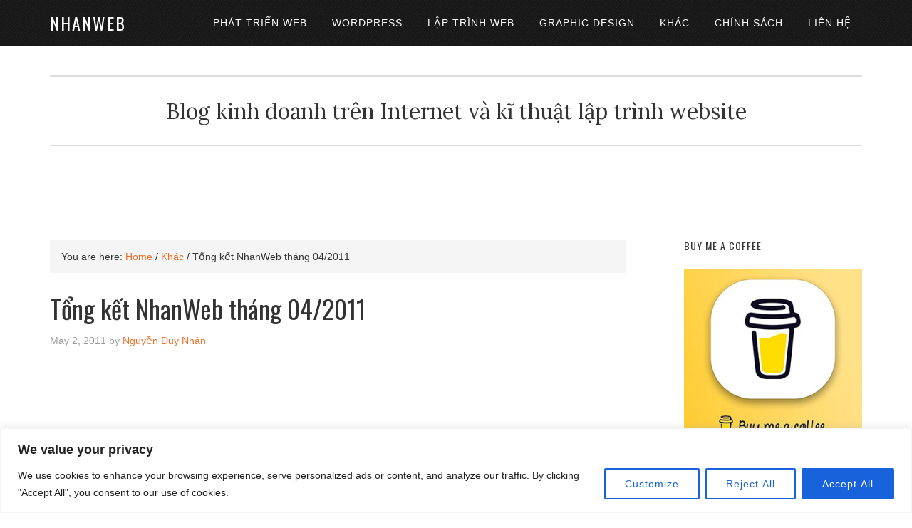

--- FILE ---
content_type: text/html; charset=UTF-8
request_url: https://nhanweb.com/tong-ket-nhanweb-thang-04-2011.html
body_size: 24559
content:
<!DOCTYPE html>
<html lang="en-US">
<head >
<meta charset="UTF-8" />
<meta name="viewport" content="width=device-width, initial-scale=1" />
<title>Tổng kết NhanWeb tháng 04/2011</title>
<meta name='robots' content='max-image-preview:large' />
<link rel='dns-prefetch' href='//fonts.googleapis.com' />
<link rel="alternate" type="application/rss+xml" title="NHANWEB &raquo; Feed" href="https://nhanweb.com/feed" />
<link rel="alternate" type="application/rss+xml" title="NHANWEB &raquo; Comments Feed" href="https://nhanweb.com/comments/feed" />
<link rel="alternate" type="application/rss+xml" title="NHANWEB &raquo; Tổng kết NhanWeb tháng 04/2011 Comments Feed" href="https://nhanweb.com/tong-ket-nhanweb-thang-04-2011.html/feed" />
<link rel="alternate" title="oEmbed (JSON)" type="application/json+oembed" href="https://nhanweb.com/wp-json/oembed/1.0/embed?url=https%3A%2F%2Fnhanweb.com%2Ftong-ket-nhanweb-thang-04-2011.html" />
<link rel="alternate" title="oEmbed (XML)" type="text/xml+oembed" href="https://nhanweb.com/wp-json/oembed/1.0/embed?url=https%3A%2F%2Fnhanweb.com%2Ftong-ket-nhanweb-thang-04-2011.html&#038;format=xml" />
<link rel="canonical" href="https://nhanweb.com/tong-ket-nhanweb-thang-04-2011.html" />
<style id='wp-img-auto-sizes-contain-inline-css' type='text/css'>
img:is([sizes=auto i],[sizes^="auto," i]){contain-intrinsic-size:3000px 1500px}
/*# sourceURL=wp-img-auto-sizes-contain-inline-css */
</style>
<link rel='stylesheet' id='eleven40-pro-theme-css' href='https://nhanweb.com/wp-content/themes/eleven40-pro/style.css' type='text/css' media='all' />
<style id='wp-block-library-inline-css' type='text/css'>
:root{--wp-block-synced-color:#7a00df;--wp-block-synced-color--rgb:122,0,223;--wp-bound-block-color:var(--wp-block-synced-color);--wp-editor-canvas-background:#ddd;--wp-admin-theme-color:#007cba;--wp-admin-theme-color--rgb:0,124,186;--wp-admin-theme-color-darker-10:#006ba1;--wp-admin-theme-color-darker-10--rgb:0,107,160.5;--wp-admin-theme-color-darker-20:#005a87;--wp-admin-theme-color-darker-20--rgb:0,90,135;--wp-admin-border-width-focus:2px}@media (min-resolution:192dpi){:root{--wp-admin-border-width-focus:1.5px}}.wp-element-button{cursor:pointer}:root .has-very-light-gray-background-color{background-color:#eee}:root .has-very-dark-gray-background-color{background-color:#313131}:root .has-very-light-gray-color{color:#eee}:root .has-very-dark-gray-color{color:#313131}:root .has-vivid-green-cyan-to-vivid-cyan-blue-gradient-background{background:linear-gradient(135deg,#00d084,#0693e3)}:root .has-purple-crush-gradient-background{background:linear-gradient(135deg,#34e2e4,#4721fb 50%,#ab1dfe)}:root .has-hazy-dawn-gradient-background{background:linear-gradient(135deg,#faaca8,#dad0ec)}:root .has-subdued-olive-gradient-background{background:linear-gradient(135deg,#fafae1,#67a671)}:root .has-atomic-cream-gradient-background{background:linear-gradient(135deg,#fdd79a,#004a59)}:root .has-nightshade-gradient-background{background:linear-gradient(135deg,#330968,#31cdcf)}:root .has-midnight-gradient-background{background:linear-gradient(135deg,#020381,#2874fc)}:root{--wp--preset--font-size--normal:16px;--wp--preset--font-size--huge:42px}.has-regular-font-size{font-size:1em}.has-larger-font-size{font-size:2.625em}.has-normal-font-size{font-size:var(--wp--preset--font-size--normal)}.has-huge-font-size{font-size:var(--wp--preset--font-size--huge)}.has-text-align-center{text-align:center}.has-text-align-left{text-align:left}.has-text-align-right{text-align:right}.has-fit-text{white-space:nowrap!important}#end-resizable-editor-section{display:none}.aligncenter{clear:both}.items-justified-left{justify-content:flex-start}.items-justified-center{justify-content:center}.items-justified-right{justify-content:flex-end}.items-justified-space-between{justify-content:space-between}.screen-reader-text{border:0;clip-path:inset(50%);height:1px;margin:-1px;overflow:hidden;padding:0;position:absolute;width:1px;word-wrap:normal!important}.screen-reader-text:focus{background-color:#ddd;clip-path:none;color:#444;display:block;font-size:1em;height:auto;left:5px;line-height:normal;padding:15px 23px 14px;text-decoration:none;top:5px;width:auto;z-index:100000}html :where(.has-border-color){border-style:solid}html :where([style*=border-top-color]){border-top-style:solid}html :where([style*=border-right-color]){border-right-style:solid}html :where([style*=border-bottom-color]){border-bottom-style:solid}html :where([style*=border-left-color]){border-left-style:solid}html :where([style*=border-width]){border-style:solid}html :where([style*=border-top-width]){border-top-style:solid}html :where([style*=border-right-width]){border-right-style:solid}html :where([style*=border-bottom-width]){border-bottom-style:solid}html :where([style*=border-left-width]){border-left-style:solid}html :where(img[class*=wp-image-]){height:auto;max-width:100%}:where(figure){margin:0 0 1em}html :where(.is-position-sticky){--wp-admin--admin-bar--position-offset:var(--wp-admin--admin-bar--height,0px)}@media screen and (max-width:600px){html :where(.is-position-sticky){--wp-admin--admin-bar--position-offset:0px}}

/*# sourceURL=wp-block-library-inline-css */
</style><style id='global-styles-inline-css' type='text/css'>
:root{--wp--preset--aspect-ratio--square: 1;--wp--preset--aspect-ratio--4-3: 4/3;--wp--preset--aspect-ratio--3-4: 3/4;--wp--preset--aspect-ratio--3-2: 3/2;--wp--preset--aspect-ratio--2-3: 2/3;--wp--preset--aspect-ratio--16-9: 16/9;--wp--preset--aspect-ratio--9-16: 9/16;--wp--preset--color--black: #000000;--wp--preset--color--cyan-bluish-gray: #abb8c3;--wp--preset--color--white: #ffffff;--wp--preset--color--pale-pink: #f78da7;--wp--preset--color--vivid-red: #cf2e2e;--wp--preset--color--luminous-vivid-orange: #ff6900;--wp--preset--color--luminous-vivid-amber: #fcb900;--wp--preset--color--light-green-cyan: #7bdcb5;--wp--preset--color--vivid-green-cyan: #00d084;--wp--preset--color--pale-cyan-blue: #8ed1fc;--wp--preset--color--vivid-cyan-blue: #0693e3;--wp--preset--color--vivid-purple: #9b51e0;--wp--preset--gradient--vivid-cyan-blue-to-vivid-purple: linear-gradient(135deg,rgb(6,147,227) 0%,rgb(155,81,224) 100%);--wp--preset--gradient--light-green-cyan-to-vivid-green-cyan: linear-gradient(135deg,rgb(122,220,180) 0%,rgb(0,208,130) 100%);--wp--preset--gradient--luminous-vivid-amber-to-luminous-vivid-orange: linear-gradient(135deg,rgb(252,185,0) 0%,rgb(255,105,0) 100%);--wp--preset--gradient--luminous-vivid-orange-to-vivid-red: linear-gradient(135deg,rgb(255,105,0) 0%,rgb(207,46,46) 100%);--wp--preset--gradient--very-light-gray-to-cyan-bluish-gray: linear-gradient(135deg,rgb(238,238,238) 0%,rgb(169,184,195) 100%);--wp--preset--gradient--cool-to-warm-spectrum: linear-gradient(135deg,rgb(74,234,220) 0%,rgb(151,120,209) 20%,rgb(207,42,186) 40%,rgb(238,44,130) 60%,rgb(251,105,98) 80%,rgb(254,248,76) 100%);--wp--preset--gradient--blush-light-purple: linear-gradient(135deg,rgb(255,206,236) 0%,rgb(152,150,240) 100%);--wp--preset--gradient--blush-bordeaux: linear-gradient(135deg,rgb(254,205,165) 0%,rgb(254,45,45) 50%,rgb(107,0,62) 100%);--wp--preset--gradient--luminous-dusk: linear-gradient(135deg,rgb(255,203,112) 0%,rgb(199,81,192) 50%,rgb(65,88,208) 100%);--wp--preset--gradient--pale-ocean: linear-gradient(135deg,rgb(255,245,203) 0%,rgb(182,227,212) 50%,rgb(51,167,181) 100%);--wp--preset--gradient--electric-grass: linear-gradient(135deg,rgb(202,248,128) 0%,rgb(113,206,126) 100%);--wp--preset--gradient--midnight: linear-gradient(135deg,rgb(2,3,129) 0%,rgb(40,116,252) 100%);--wp--preset--font-size--small: 13px;--wp--preset--font-size--medium: 20px;--wp--preset--font-size--large: 36px;--wp--preset--font-size--x-large: 42px;--wp--preset--spacing--20: 0.44rem;--wp--preset--spacing--30: 0.67rem;--wp--preset--spacing--40: 1rem;--wp--preset--spacing--50: 1.5rem;--wp--preset--spacing--60: 2.25rem;--wp--preset--spacing--70: 3.38rem;--wp--preset--spacing--80: 5.06rem;--wp--preset--shadow--natural: 6px 6px 9px rgba(0, 0, 0, 0.2);--wp--preset--shadow--deep: 12px 12px 50px rgba(0, 0, 0, 0.4);--wp--preset--shadow--sharp: 6px 6px 0px rgba(0, 0, 0, 0.2);--wp--preset--shadow--outlined: 6px 6px 0px -3px rgb(255, 255, 255), 6px 6px rgb(0, 0, 0);--wp--preset--shadow--crisp: 6px 6px 0px rgb(0, 0, 0);}:where(.is-layout-flex){gap: 0.5em;}:where(.is-layout-grid){gap: 0.5em;}body .is-layout-flex{display: flex;}.is-layout-flex{flex-wrap: wrap;align-items: center;}.is-layout-flex > :is(*, div){margin: 0;}body .is-layout-grid{display: grid;}.is-layout-grid > :is(*, div){margin: 0;}:where(.wp-block-columns.is-layout-flex){gap: 2em;}:where(.wp-block-columns.is-layout-grid){gap: 2em;}:where(.wp-block-post-template.is-layout-flex){gap: 1.25em;}:where(.wp-block-post-template.is-layout-grid){gap: 1.25em;}.has-black-color{color: var(--wp--preset--color--black) !important;}.has-cyan-bluish-gray-color{color: var(--wp--preset--color--cyan-bluish-gray) !important;}.has-white-color{color: var(--wp--preset--color--white) !important;}.has-pale-pink-color{color: var(--wp--preset--color--pale-pink) !important;}.has-vivid-red-color{color: var(--wp--preset--color--vivid-red) !important;}.has-luminous-vivid-orange-color{color: var(--wp--preset--color--luminous-vivid-orange) !important;}.has-luminous-vivid-amber-color{color: var(--wp--preset--color--luminous-vivid-amber) !important;}.has-light-green-cyan-color{color: var(--wp--preset--color--light-green-cyan) !important;}.has-vivid-green-cyan-color{color: var(--wp--preset--color--vivid-green-cyan) !important;}.has-pale-cyan-blue-color{color: var(--wp--preset--color--pale-cyan-blue) !important;}.has-vivid-cyan-blue-color{color: var(--wp--preset--color--vivid-cyan-blue) !important;}.has-vivid-purple-color{color: var(--wp--preset--color--vivid-purple) !important;}.has-black-background-color{background-color: var(--wp--preset--color--black) !important;}.has-cyan-bluish-gray-background-color{background-color: var(--wp--preset--color--cyan-bluish-gray) !important;}.has-white-background-color{background-color: var(--wp--preset--color--white) !important;}.has-pale-pink-background-color{background-color: var(--wp--preset--color--pale-pink) !important;}.has-vivid-red-background-color{background-color: var(--wp--preset--color--vivid-red) !important;}.has-luminous-vivid-orange-background-color{background-color: var(--wp--preset--color--luminous-vivid-orange) !important;}.has-luminous-vivid-amber-background-color{background-color: var(--wp--preset--color--luminous-vivid-amber) !important;}.has-light-green-cyan-background-color{background-color: var(--wp--preset--color--light-green-cyan) !important;}.has-vivid-green-cyan-background-color{background-color: var(--wp--preset--color--vivid-green-cyan) !important;}.has-pale-cyan-blue-background-color{background-color: var(--wp--preset--color--pale-cyan-blue) !important;}.has-vivid-cyan-blue-background-color{background-color: var(--wp--preset--color--vivid-cyan-blue) !important;}.has-vivid-purple-background-color{background-color: var(--wp--preset--color--vivid-purple) !important;}.has-black-border-color{border-color: var(--wp--preset--color--black) !important;}.has-cyan-bluish-gray-border-color{border-color: var(--wp--preset--color--cyan-bluish-gray) !important;}.has-white-border-color{border-color: var(--wp--preset--color--white) !important;}.has-pale-pink-border-color{border-color: var(--wp--preset--color--pale-pink) !important;}.has-vivid-red-border-color{border-color: var(--wp--preset--color--vivid-red) !important;}.has-luminous-vivid-orange-border-color{border-color: var(--wp--preset--color--luminous-vivid-orange) !important;}.has-luminous-vivid-amber-border-color{border-color: var(--wp--preset--color--luminous-vivid-amber) !important;}.has-light-green-cyan-border-color{border-color: var(--wp--preset--color--light-green-cyan) !important;}.has-vivid-green-cyan-border-color{border-color: var(--wp--preset--color--vivid-green-cyan) !important;}.has-pale-cyan-blue-border-color{border-color: var(--wp--preset--color--pale-cyan-blue) !important;}.has-vivid-cyan-blue-border-color{border-color: var(--wp--preset--color--vivid-cyan-blue) !important;}.has-vivid-purple-border-color{border-color: var(--wp--preset--color--vivid-purple) !important;}.has-vivid-cyan-blue-to-vivid-purple-gradient-background{background: var(--wp--preset--gradient--vivid-cyan-blue-to-vivid-purple) !important;}.has-light-green-cyan-to-vivid-green-cyan-gradient-background{background: var(--wp--preset--gradient--light-green-cyan-to-vivid-green-cyan) !important;}.has-luminous-vivid-amber-to-luminous-vivid-orange-gradient-background{background: var(--wp--preset--gradient--luminous-vivid-amber-to-luminous-vivid-orange) !important;}.has-luminous-vivid-orange-to-vivid-red-gradient-background{background: var(--wp--preset--gradient--luminous-vivid-orange-to-vivid-red) !important;}.has-very-light-gray-to-cyan-bluish-gray-gradient-background{background: var(--wp--preset--gradient--very-light-gray-to-cyan-bluish-gray) !important;}.has-cool-to-warm-spectrum-gradient-background{background: var(--wp--preset--gradient--cool-to-warm-spectrum) !important;}.has-blush-light-purple-gradient-background{background: var(--wp--preset--gradient--blush-light-purple) !important;}.has-blush-bordeaux-gradient-background{background: var(--wp--preset--gradient--blush-bordeaux) !important;}.has-luminous-dusk-gradient-background{background: var(--wp--preset--gradient--luminous-dusk) !important;}.has-pale-ocean-gradient-background{background: var(--wp--preset--gradient--pale-ocean) !important;}.has-electric-grass-gradient-background{background: var(--wp--preset--gradient--electric-grass) !important;}.has-midnight-gradient-background{background: var(--wp--preset--gradient--midnight) !important;}.has-small-font-size{font-size: var(--wp--preset--font-size--small) !important;}.has-medium-font-size{font-size: var(--wp--preset--font-size--medium) !important;}.has-large-font-size{font-size: var(--wp--preset--font-size--large) !important;}.has-x-large-font-size{font-size: var(--wp--preset--font-size--x-large) !important;}
/*# sourceURL=global-styles-inline-css */
</style>

<style id='classic-theme-styles-inline-css' type='text/css'>
/*! This file is auto-generated */
.wp-block-button__link{color:#fff;background-color:#32373c;border-radius:9999px;box-shadow:none;text-decoration:none;padding:calc(.667em + 2px) calc(1.333em + 2px);font-size:1.125em}.wp-block-file__button{background:#32373c;color:#fff;text-decoration:none}
/*# sourceURL=/wp-includes/css/classic-themes.min.css */
</style>
<link rel='stylesheet' id='fancybox-for-wp-css' href='https://nhanweb.com/wp-content/plugins/fancybox-for-wordpress/assets/css/fancybox.css' type='text/css' media='all' />
<link rel='stylesheet' id='ez-toc-css' href='https://nhanweb.com/wp-content/plugins/easy-table-of-contents/assets/css/screen.min.css' type='text/css' media='all' />
<style id='ez-toc-inline-css' type='text/css'>
div#ez-toc-container .ez-toc-title {font-size: 120%;}div#ez-toc-container .ez-toc-title {font-weight: 500;}div#ez-toc-container ul li , div#ez-toc-container ul li a {font-size: 95%;}div#ez-toc-container ul li , div#ez-toc-container ul li a {font-weight: 500;}div#ez-toc-container nav ul ul li {font-size: 90%;}.ez-toc-box-title {font-weight: bold; margin-bottom: 10px; text-align: center; text-transform: uppercase; letter-spacing: 1px; color: #666; padding-bottom: 5px;position:absolute;top:-4%;left:5%;background-color: inherit;transition: top 0.3s ease;}.ez-toc-box-title.toc-closed {top:-25%;}
/*# sourceURL=ez-toc-inline-css */
</style>
<link rel='stylesheet' id='wp-syntax-css-css' href='https://nhanweb.com/wp-content/plugins/wp-syntax/css/wp-syntax.css' type='text/css' media='all' />
<link crossorigin="anonymous" rel='stylesheet' id='google-font-css' href='//fonts.googleapis.com/css?family=Lora%3A400%2C700%7COswald%3A400&#038;ver=3.6.1' type='text/css' media='all' />
<script type="text/javascript" id="cookie-law-info-js-extra">
/* <![CDATA[ */
var _ckyConfig = {"_ipData":[],"_assetsURL":"https://nhanweb.com/wp-content/plugins/cookie-law-info/lite/frontend/images/","_publicURL":"https://nhanweb.com","_expiry":"365","_categories":[{"name":"Necessary","slug":"necessary","isNecessary":true,"ccpaDoNotSell":true,"cookies":[],"active":true,"defaultConsent":{"gdpr":true,"ccpa":true}},{"name":"Functional","slug":"functional","isNecessary":false,"ccpaDoNotSell":true,"cookies":[],"active":true,"defaultConsent":{"gdpr":false,"ccpa":false}},{"name":"Analytics","slug":"analytics","isNecessary":false,"ccpaDoNotSell":true,"cookies":[],"active":true,"defaultConsent":{"gdpr":false,"ccpa":false}},{"name":"Performance","slug":"performance","isNecessary":false,"ccpaDoNotSell":true,"cookies":[],"active":true,"defaultConsent":{"gdpr":false,"ccpa":false}},{"name":"Advertisement","slug":"advertisement","isNecessary":false,"ccpaDoNotSell":true,"cookies":[],"active":true,"defaultConsent":{"gdpr":false,"ccpa":false}}],"_activeLaw":"gdpr","_rootDomain":"","_block":"1","_showBanner":"1","_bannerConfig":{"settings":{"type":"banner","preferenceCenterType":"popup","position":"bottom","applicableLaw":"gdpr"},"behaviours":{"reloadBannerOnAccept":false,"loadAnalyticsByDefault":false,"animations":{"onLoad":"animate","onHide":"sticky"}},"config":{"revisitConsent":{"status":true,"tag":"revisit-consent","position":"bottom-left","meta":{"url":"#"},"styles":{"background-color":"#0056A7"},"elements":{"title":{"type":"text","tag":"revisit-consent-title","status":true,"styles":{"color":"#0056a7"}}}},"preferenceCenter":{"toggle":{"status":true,"tag":"detail-category-toggle","type":"toggle","states":{"active":{"styles":{"background-color":"#1863DC"}},"inactive":{"styles":{"background-color":"#D0D5D2"}}}}},"categoryPreview":{"status":false,"toggle":{"status":true,"tag":"detail-category-preview-toggle","type":"toggle","states":{"active":{"styles":{"background-color":"#1863DC"}},"inactive":{"styles":{"background-color":"#D0D5D2"}}}}},"videoPlaceholder":{"status":true,"styles":{"background-color":"#000000","border-color":"#000000","color":"#ffffff"}},"readMore":{"status":false,"tag":"readmore-button","type":"link","meta":{"noFollow":true,"newTab":true},"styles":{"color":"#1863DC","background-color":"transparent","border-color":"transparent"}},"showMore":{"status":true,"tag":"show-desc-button","type":"button","styles":{"color":"#1863DC"}},"showLess":{"status":true,"tag":"hide-desc-button","type":"button","styles":{"color":"#1863DC"}},"alwaysActive":{"status":true,"tag":"always-active","styles":{"color":"#008000"}},"manualLinks":{"status":true,"tag":"manual-links","type":"link","styles":{"color":"#1863DC"}},"auditTable":{"status":true},"optOption":{"status":true,"toggle":{"status":true,"tag":"optout-option-toggle","type":"toggle","states":{"active":{"styles":{"background-color":"#1863dc"}},"inactive":{"styles":{"background-color":"#FFFFFF"}}}}}}},"_version":"3.3.9.1","_logConsent":"1","_tags":[{"tag":"accept-button","styles":{"color":"#FFFFFF","background-color":"#1863DC","border-color":"#1863DC"}},{"tag":"reject-button","styles":{"color":"#1863DC","background-color":"transparent","border-color":"#1863DC"}},{"tag":"settings-button","styles":{"color":"#1863DC","background-color":"transparent","border-color":"#1863DC"}},{"tag":"readmore-button","styles":{"color":"#1863DC","background-color":"transparent","border-color":"transparent"}},{"tag":"donotsell-button","styles":{"color":"#1863DC","background-color":"transparent","border-color":"transparent"}},{"tag":"show-desc-button","styles":{"color":"#1863DC"}},{"tag":"hide-desc-button","styles":{"color":"#1863DC"}},{"tag":"cky-always-active","styles":[]},{"tag":"cky-link","styles":[]},{"tag":"accept-button","styles":{"color":"#FFFFFF","background-color":"#1863DC","border-color":"#1863DC"}},{"tag":"revisit-consent","styles":{"background-color":"#0056A7"}}],"_shortCodes":[{"key":"cky_readmore","content":"\u003Ca href=\"#\" class=\"cky-policy\" aria-label=\"Cookie Policy\" target=\"_blank\" rel=\"noopener\" data-cky-tag=\"readmore-button\"\u003ECookie Policy\u003C/a\u003E","tag":"readmore-button","status":false,"attributes":{"rel":"nofollow","target":"_blank"}},{"key":"cky_show_desc","content":"\u003Cbutton class=\"cky-show-desc-btn\" data-cky-tag=\"show-desc-button\" aria-label=\"Show more\"\u003EShow more\u003C/button\u003E","tag":"show-desc-button","status":true,"attributes":[]},{"key":"cky_hide_desc","content":"\u003Cbutton class=\"cky-show-desc-btn\" data-cky-tag=\"hide-desc-button\" aria-label=\"Show less\"\u003EShow less\u003C/button\u003E","tag":"hide-desc-button","status":true,"attributes":[]},{"key":"cky_optout_show_desc","content":"[cky_optout_show_desc]","tag":"optout-show-desc-button","status":true,"attributes":[]},{"key":"cky_optout_hide_desc","content":"[cky_optout_hide_desc]","tag":"optout-hide-desc-button","status":true,"attributes":[]},{"key":"cky_category_toggle_label","content":"[cky_{{status}}_category_label] [cky_preference_{{category_slug}}_title]","tag":"","status":true,"attributes":[]},{"key":"cky_enable_category_label","content":"Enable","tag":"","status":true,"attributes":[]},{"key":"cky_disable_category_label","content":"Disable","tag":"","status":true,"attributes":[]},{"key":"cky_video_placeholder","content":"\u003Cdiv class=\"video-placeholder-normal\" data-cky-tag=\"video-placeholder\" id=\"[UNIQUEID]\"\u003E\u003Cp class=\"video-placeholder-text-normal\" data-cky-tag=\"placeholder-title\"\u003EPlease accept cookies to access this content\u003C/p\u003E\u003C/div\u003E","tag":"","status":true,"attributes":[]},{"key":"cky_enable_optout_label","content":"Enable","tag":"","status":true,"attributes":[]},{"key":"cky_disable_optout_label","content":"Disable","tag":"","status":true,"attributes":[]},{"key":"cky_optout_toggle_label","content":"[cky_{{status}}_optout_label] [cky_optout_option_title]","tag":"","status":true,"attributes":[]},{"key":"cky_optout_option_title","content":"Do Not Sell or Share My Personal Information","tag":"","status":true,"attributes":[]},{"key":"cky_optout_close_label","content":"Close","tag":"","status":true,"attributes":[]},{"key":"cky_preference_close_label","content":"Close","tag":"","status":true,"attributes":[]}],"_rtl":"","_language":"en","_providersToBlock":[]};
var _ckyStyles = {"css":".cky-overlay{background: #000000; opacity: 0.4; position: fixed; top: 0; left: 0; width: 100%; height: 100%; z-index: 99999999;}.cky-hide{display: none;}.cky-btn-revisit-wrapper{display: flex; align-items: center; justify-content: center; background: #0056a7; width: 45px; height: 45px; border-radius: 50%; position: fixed; z-index: 999999; cursor: pointer;}.cky-revisit-bottom-left{bottom: 15px; left: 15px;}.cky-revisit-bottom-right{bottom: 15px; right: 15px;}.cky-btn-revisit-wrapper .cky-btn-revisit{display: flex; align-items: center; justify-content: center; background: none; border: none; cursor: pointer; position: relative; margin: 0; padding: 0;}.cky-btn-revisit-wrapper .cky-btn-revisit img{max-width: fit-content; margin: 0; height: 30px; width: 30px;}.cky-revisit-bottom-left:hover::before{content: attr(data-tooltip); position: absolute; background: #4e4b66; color: #ffffff; left: calc(100% + 7px); font-size: 12px; line-height: 16px; width: max-content; padding: 4px 8px; border-radius: 4px;}.cky-revisit-bottom-left:hover::after{position: absolute; content: \"\"; border: 5px solid transparent; left: calc(100% + 2px); border-left-width: 0; border-right-color: #4e4b66;}.cky-revisit-bottom-right:hover::before{content: attr(data-tooltip); position: absolute; background: #4e4b66; color: #ffffff; right: calc(100% + 7px); font-size: 12px; line-height: 16px; width: max-content; padding: 4px 8px; border-radius: 4px;}.cky-revisit-bottom-right:hover::after{position: absolute; content: \"\"; border: 5px solid transparent; right: calc(100% + 2px); border-right-width: 0; border-left-color: #4e4b66;}.cky-revisit-hide{display: none;}.cky-consent-container{position: fixed; width: 100%; box-sizing: border-box; z-index: 9999999;}.cky-consent-container .cky-consent-bar{background: #ffffff; border: 1px solid; padding: 16.5px 24px; box-shadow: 0 -1px 10px 0 #acabab4d;}.cky-banner-bottom{bottom: 0; left: 0;}.cky-banner-top{top: 0; left: 0;}.cky-custom-brand-logo-wrapper .cky-custom-brand-logo{width: 100px; height: auto; margin: 0 0 12px 0;}.cky-notice .cky-title{color: #212121; font-weight: 700; font-size: 18px; line-height: 24px; margin: 0 0 12px 0;}.cky-notice-group{display: flex; justify-content: space-between; align-items: center; font-size: 14px; line-height: 24px; font-weight: 400;}.cky-notice-des *,.cky-preference-content-wrapper *,.cky-accordion-header-des *,.cky-gpc-wrapper .cky-gpc-desc *{font-size: 14px;}.cky-notice-des{color: #212121; font-size: 14px; line-height: 24px; font-weight: 400;}.cky-notice-des img{height: 25px; width: 25px;}.cky-consent-bar .cky-notice-des p,.cky-gpc-wrapper .cky-gpc-desc p,.cky-preference-body-wrapper .cky-preference-content-wrapper p,.cky-accordion-header-wrapper .cky-accordion-header-des p,.cky-cookie-des-table li div:last-child p{color: inherit; margin-top: 0; overflow-wrap: break-word;}.cky-notice-des P:last-child,.cky-preference-content-wrapper p:last-child,.cky-cookie-des-table li div:last-child p:last-child,.cky-gpc-wrapper .cky-gpc-desc p:last-child{margin-bottom: 0;}.cky-notice-des a.cky-policy,.cky-notice-des button.cky-policy{font-size: 14px; color: #1863dc; white-space: nowrap; cursor: pointer; background: transparent; border: 1px solid; text-decoration: underline;}.cky-notice-des button.cky-policy{padding: 0;}.cky-notice-des a.cky-policy:focus-visible,.cky-notice-des button.cky-policy:focus-visible,.cky-preference-content-wrapper .cky-show-desc-btn:focus-visible,.cky-accordion-header .cky-accordion-btn:focus-visible,.cky-preference-header .cky-btn-close:focus-visible,.cky-switch input[type=\"checkbox\"]:focus-visible,.cky-footer-wrapper a:focus-visible,.cky-btn:focus-visible{outline: 2px solid #1863dc; outline-offset: 2px;}.cky-btn:focus:not(:focus-visible),.cky-accordion-header .cky-accordion-btn:focus:not(:focus-visible),.cky-preference-content-wrapper .cky-show-desc-btn:focus:not(:focus-visible),.cky-btn-revisit-wrapper .cky-btn-revisit:focus:not(:focus-visible),.cky-preference-header .cky-btn-close:focus:not(:focus-visible),.cky-consent-bar .cky-banner-btn-close:focus:not(:focus-visible){outline: 0;}button.cky-show-desc-btn:not(:hover):not(:active){color: #1863dc; background: transparent;}button.cky-accordion-btn:not(:hover):not(:active),button.cky-banner-btn-close:not(:hover):not(:active),button.cky-btn-close:not(:hover):not(:active),button.cky-btn-revisit:not(:hover):not(:active){background: transparent;}.cky-consent-bar button:hover,.cky-modal.cky-modal-open button:hover,.cky-consent-bar button:focus,.cky-modal.cky-modal-open button:focus{text-decoration: none;}.cky-notice-btn-wrapper{display: flex; justify-content: center; align-items: center; margin-left: 15px;}.cky-notice-btn-wrapper .cky-btn{text-shadow: none; box-shadow: none;}.cky-btn{font-size: 14px; font-family: inherit; line-height: 24px; padding: 8px 27px; font-weight: 500; margin: 0 8px 0 0; border-radius: 2px; white-space: nowrap; cursor: pointer; text-align: center; text-transform: none; min-height: 0;}.cky-btn:hover{opacity: 0.8;}.cky-btn-customize{color: #1863dc; background: transparent; border: 2px solid #1863dc;}.cky-btn-reject{color: #1863dc; background: transparent; border: 2px solid #1863dc;}.cky-btn-accept{background: #1863dc; color: #ffffff; border: 2px solid #1863dc;}.cky-btn:last-child{margin-right: 0;}@media (max-width: 768px){.cky-notice-group{display: block;}.cky-notice-btn-wrapper{margin-left: 0;}.cky-notice-btn-wrapper .cky-btn{flex: auto; max-width: 100%; margin-top: 10px; white-space: unset;}}@media (max-width: 576px){.cky-notice-btn-wrapper{flex-direction: column;}.cky-custom-brand-logo-wrapper, .cky-notice .cky-title, .cky-notice-des, .cky-notice-btn-wrapper{padding: 0 28px;}.cky-consent-container .cky-consent-bar{padding: 16.5px 0;}.cky-notice-des{max-height: 40vh; overflow-y: scroll;}.cky-notice-btn-wrapper .cky-btn{width: 100%; padding: 8px; margin-right: 0;}.cky-notice-btn-wrapper .cky-btn-accept{order: 1;}.cky-notice-btn-wrapper .cky-btn-reject{order: 3;}.cky-notice-btn-wrapper .cky-btn-customize{order: 2;}}@media (max-width: 425px){.cky-custom-brand-logo-wrapper, .cky-notice .cky-title, .cky-notice-des, .cky-notice-btn-wrapper{padding: 0 24px;}.cky-notice-btn-wrapper{flex-direction: column;}.cky-btn{width: 100%; margin: 10px 0 0 0;}.cky-notice-btn-wrapper .cky-btn-customize{order: 2;}.cky-notice-btn-wrapper .cky-btn-reject{order: 3;}.cky-notice-btn-wrapper .cky-btn-accept{order: 1; margin-top: 16px;}}@media (max-width: 352px){.cky-notice .cky-title{font-size: 16px;}.cky-notice-des *{font-size: 12px;}.cky-notice-des, .cky-btn{font-size: 12px;}}.cky-modal.cky-modal-open{display: flex; visibility: visible; -webkit-transform: translate(-50%, -50%); -moz-transform: translate(-50%, -50%); -ms-transform: translate(-50%, -50%); -o-transform: translate(-50%, -50%); transform: translate(-50%, -50%); top: 50%; left: 50%; transition: all 1s ease;}.cky-modal{box-shadow: 0 32px 68px rgba(0, 0, 0, 0.3); margin: 0 auto; position: fixed; max-width: 100%; background: #ffffff; top: 50%; box-sizing: border-box; border-radius: 6px; z-index: 999999999; color: #212121; -webkit-transform: translate(-50%, 100%); -moz-transform: translate(-50%, 100%); -ms-transform: translate(-50%, 100%); -o-transform: translate(-50%, 100%); transform: translate(-50%, 100%); visibility: hidden; transition: all 0s ease;}.cky-preference-center{max-height: 79vh; overflow: hidden; width: 845px; overflow: hidden; flex: 1 1 0; display: flex; flex-direction: column; border-radius: 6px;}.cky-preference-header{display: flex; align-items: center; justify-content: space-between; padding: 22px 24px; border-bottom: 1px solid;}.cky-preference-header .cky-preference-title{font-size: 18px; font-weight: 700; line-height: 24px;}.cky-preference-header .cky-btn-close{margin: 0; cursor: pointer; vertical-align: middle; padding: 0; background: none; border: none; width: auto; height: auto; min-height: 0; line-height: 0; text-shadow: none; box-shadow: none;}.cky-preference-header .cky-btn-close img{margin: 0; height: 10px; width: 10px;}.cky-preference-body-wrapper{padding: 0 24px; flex: 1; overflow: auto; box-sizing: border-box;}.cky-preference-content-wrapper,.cky-gpc-wrapper .cky-gpc-desc{font-size: 14px; line-height: 24px; font-weight: 400; padding: 12px 0;}.cky-preference-content-wrapper{border-bottom: 1px solid;}.cky-preference-content-wrapper img{height: 25px; width: 25px;}.cky-preference-content-wrapper .cky-show-desc-btn{font-size: 14px; font-family: inherit; color: #1863dc; text-decoration: none; line-height: 24px; padding: 0; margin: 0; white-space: nowrap; cursor: pointer; background: transparent; border-color: transparent; text-transform: none; min-height: 0; text-shadow: none; box-shadow: none;}.cky-accordion-wrapper{margin-bottom: 10px;}.cky-accordion{border-bottom: 1px solid;}.cky-accordion:last-child{border-bottom: none;}.cky-accordion .cky-accordion-item{display: flex; margin-top: 10px;}.cky-accordion .cky-accordion-body{display: none;}.cky-accordion.cky-accordion-active .cky-accordion-body{display: block; padding: 0 22px; margin-bottom: 16px;}.cky-accordion-header-wrapper{cursor: pointer; width: 100%;}.cky-accordion-item .cky-accordion-header{display: flex; justify-content: space-between; align-items: center;}.cky-accordion-header .cky-accordion-btn{font-size: 16px; font-family: inherit; color: #212121; line-height: 24px; background: none; border: none; font-weight: 700; padding: 0; margin: 0; cursor: pointer; text-transform: none; min-height: 0; text-shadow: none; box-shadow: none;}.cky-accordion-header .cky-always-active{color: #008000; font-weight: 600; line-height: 24px; font-size: 14px;}.cky-accordion-header-des{font-size: 14px; line-height: 24px; margin: 10px 0 16px 0;}.cky-accordion-chevron{margin-right: 22px; position: relative; cursor: pointer;}.cky-accordion-chevron-hide{display: none;}.cky-accordion .cky-accordion-chevron i::before{content: \"\"; position: absolute; border-right: 1.4px solid; border-bottom: 1.4px solid; border-color: inherit; height: 6px; width: 6px; -webkit-transform: rotate(-45deg); -moz-transform: rotate(-45deg); -ms-transform: rotate(-45deg); -o-transform: rotate(-45deg); transform: rotate(-45deg); transition: all 0.2s ease-in-out; top: 8px;}.cky-accordion.cky-accordion-active .cky-accordion-chevron i::before{-webkit-transform: rotate(45deg); -moz-transform: rotate(45deg); -ms-transform: rotate(45deg); -o-transform: rotate(45deg); transform: rotate(45deg);}.cky-audit-table{background: #f4f4f4; border-radius: 6px;}.cky-audit-table .cky-empty-cookies-text{color: inherit; font-size: 12px; line-height: 24px; margin: 0; padding: 10px;}.cky-audit-table .cky-cookie-des-table{font-size: 12px; line-height: 24px; font-weight: normal; padding: 15px 10px; border-bottom: 1px solid; border-bottom-color: inherit; margin: 0;}.cky-audit-table .cky-cookie-des-table:last-child{border-bottom: none;}.cky-audit-table .cky-cookie-des-table li{list-style-type: none; display: flex; padding: 3px 0;}.cky-audit-table .cky-cookie-des-table li:first-child{padding-top: 0;}.cky-cookie-des-table li div:first-child{width: 100px; font-weight: 600; word-break: break-word; word-wrap: break-word;}.cky-cookie-des-table li div:last-child{flex: 1; word-break: break-word; word-wrap: break-word; margin-left: 8px;}.cky-footer-shadow{display: block; width: 100%; height: 40px; background: linear-gradient(180deg, rgba(255, 255, 255, 0) 0%, #ffffff 100%); position: absolute; bottom: calc(100% - 1px);}.cky-footer-wrapper{position: relative;}.cky-prefrence-btn-wrapper{display: flex; flex-wrap: wrap; align-items: center; justify-content: center; padding: 22px 24px; border-top: 1px solid;}.cky-prefrence-btn-wrapper .cky-btn{flex: auto; max-width: 100%; text-shadow: none; box-shadow: none;}.cky-btn-preferences{color: #1863dc; background: transparent; border: 2px solid #1863dc;}.cky-preference-header,.cky-preference-body-wrapper,.cky-preference-content-wrapper,.cky-accordion-wrapper,.cky-accordion,.cky-accordion-wrapper,.cky-footer-wrapper,.cky-prefrence-btn-wrapper{border-color: inherit;}@media (max-width: 845px){.cky-modal{max-width: calc(100% - 16px);}}@media (max-width: 576px){.cky-modal{max-width: 100%;}.cky-preference-center{max-height: 100vh;}.cky-prefrence-btn-wrapper{flex-direction: column;}.cky-accordion.cky-accordion-active .cky-accordion-body{padding-right: 0;}.cky-prefrence-btn-wrapper .cky-btn{width: 100%; margin: 10px 0 0 0;}.cky-prefrence-btn-wrapper .cky-btn-reject{order: 3;}.cky-prefrence-btn-wrapper .cky-btn-accept{order: 1; margin-top: 0;}.cky-prefrence-btn-wrapper .cky-btn-preferences{order: 2;}}@media (max-width: 425px){.cky-accordion-chevron{margin-right: 15px;}.cky-notice-btn-wrapper{margin-top: 0;}.cky-accordion.cky-accordion-active .cky-accordion-body{padding: 0 15px;}}@media (max-width: 352px){.cky-preference-header .cky-preference-title{font-size: 16px;}.cky-preference-header{padding: 16px 24px;}.cky-preference-content-wrapper *, .cky-accordion-header-des *{font-size: 12px;}.cky-preference-content-wrapper, .cky-preference-content-wrapper .cky-show-more, .cky-accordion-header .cky-always-active, .cky-accordion-header-des, .cky-preference-content-wrapper .cky-show-desc-btn, .cky-notice-des a.cky-policy{font-size: 12px;}.cky-accordion-header .cky-accordion-btn{font-size: 14px;}}.cky-switch{display: flex;}.cky-switch input[type=\"checkbox\"]{position: relative; width: 44px; height: 24px; margin: 0; background: #d0d5d2; -webkit-appearance: none; border-radius: 50px; cursor: pointer; outline: 0; border: none; top: 0;}.cky-switch input[type=\"checkbox\"]:checked{background: #1863dc;}.cky-switch input[type=\"checkbox\"]:before{position: absolute; content: \"\"; height: 20px; width: 20px; left: 2px; bottom: 2px; border-radius: 50%; background-color: white; -webkit-transition: 0.4s; transition: 0.4s; margin: 0;}.cky-switch input[type=\"checkbox\"]:after{display: none;}.cky-switch input[type=\"checkbox\"]:checked:before{-webkit-transform: translateX(20px); -ms-transform: translateX(20px); transform: translateX(20px);}@media (max-width: 425px){.cky-switch input[type=\"checkbox\"]{width: 38px; height: 21px;}.cky-switch input[type=\"checkbox\"]:before{height: 17px; width: 17px;}.cky-switch input[type=\"checkbox\"]:checked:before{-webkit-transform: translateX(17px); -ms-transform: translateX(17px); transform: translateX(17px);}}.cky-consent-bar .cky-banner-btn-close{position: absolute; right: 9px; top: 5px; background: none; border: none; cursor: pointer; padding: 0; margin: 0; min-height: 0; line-height: 0; height: auto; width: auto; text-shadow: none; box-shadow: none;}.cky-consent-bar .cky-banner-btn-close img{height: 9px; width: 9px; margin: 0;}.cky-notice-btn-wrapper .cky-btn-do-not-sell{font-size: 14px; line-height: 24px; padding: 6px 0; margin: 0; font-weight: 500; background: none; border-radius: 2px; border: none; cursor: pointer; text-align: left; color: #1863dc; background: transparent; border-color: transparent; box-shadow: none; text-shadow: none;}.cky-consent-bar .cky-banner-btn-close:focus-visible,.cky-notice-btn-wrapper .cky-btn-do-not-sell:focus-visible,.cky-opt-out-btn-wrapper .cky-btn:focus-visible,.cky-opt-out-checkbox-wrapper input[type=\"checkbox\"].cky-opt-out-checkbox:focus-visible{outline: 2px solid #1863dc; outline-offset: 2px;}@media (max-width: 768px){.cky-notice-btn-wrapper{margin-left: 0; margin-top: 10px; justify-content: left;}.cky-notice-btn-wrapper .cky-btn-do-not-sell{padding: 0;}}@media (max-width: 352px){.cky-notice-btn-wrapper .cky-btn-do-not-sell, .cky-notice-des a.cky-policy{font-size: 12px;}}.cky-opt-out-wrapper{padding: 12px 0;}.cky-opt-out-wrapper .cky-opt-out-checkbox-wrapper{display: flex; align-items: center;}.cky-opt-out-checkbox-wrapper .cky-opt-out-checkbox-label{font-size: 16px; font-weight: 700; line-height: 24px; margin: 0 0 0 12px; cursor: pointer;}.cky-opt-out-checkbox-wrapper input[type=\"checkbox\"].cky-opt-out-checkbox{background-color: #ffffff; border: 1px solid black; width: 20px; height: 18.5px; margin: 0; -webkit-appearance: none; position: relative; display: flex; align-items: center; justify-content: center; border-radius: 2px; cursor: pointer;}.cky-opt-out-checkbox-wrapper input[type=\"checkbox\"].cky-opt-out-checkbox:checked{background-color: #1863dc; border: none;}.cky-opt-out-checkbox-wrapper input[type=\"checkbox\"].cky-opt-out-checkbox:checked::after{left: 6px; bottom: 4px; width: 7px; height: 13px; border: solid #ffffff; border-width: 0 3px 3px 0; border-radius: 2px; -webkit-transform: rotate(45deg); -ms-transform: rotate(45deg); transform: rotate(45deg); content: \"\"; position: absolute; box-sizing: border-box;}.cky-opt-out-checkbox-wrapper.cky-disabled .cky-opt-out-checkbox-label,.cky-opt-out-checkbox-wrapper.cky-disabled input[type=\"checkbox\"].cky-opt-out-checkbox{cursor: no-drop;}.cky-gpc-wrapper{margin: 0 0 0 32px;}.cky-footer-wrapper .cky-opt-out-btn-wrapper{display: flex; flex-wrap: wrap; align-items: center; justify-content: center; padding: 22px 24px;}.cky-opt-out-btn-wrapper .cky-btn{flex: auto; max-width: 100%; text-shadow: none; box-shadow: none;}.cky-opt-out-btn-wrapper .cky-btn-cancel{border: 1px solid #dedfe0; background: transparent; color: #858585;}.cky-opt-out-btn-wrapper .cky-btn-confirm{background: #1863dc; color: #ffffff; border: 1px solid #1863dc;}@media (max-width: 352px){.cky-opt-out-checkbox-wrapper .cky-opt-out-checkbox-label{font-size: 14px;}.cky-gpc-wrapper .cky-gpc-desc, .cky-gpc-wrapper .cky-gpc-desc *{font-size: 12px;}.cky-opt-out-checkbox-wrapper input[type=\"checkbox\"].cky-opt-out-checkbox{width: 16px; height: 16px;}.cky-opt-out-checkbox-wrapper input[type=\"checkbox\"].cky-opt-out-checkbox:checked::after{left: 5px; bottom: 4px; width: 3px; height: 9px;}.cky-gpc-wrapper{margin: 0 0 0 28px;}}.video-placeholder-youtube{background-size: 100% 100%; background-position: center; background-repeat: no-repeat; background-color: #b2b0b059; position: relative; display: flex; align-items: center; justify-content: center; max-width: 100%;}.video-placeholder-text-youtube{text-align: center; align-items: center; padding: 10px 16px; background-color: #000000cc; color: #ffffff; border: 1px solid; border-radius: 2px; cursor: pointer;}.video-placeholder-normal{background-image: url(\"/wp-content/plugins/cookie-law-info/lite/frontend/images/placeholder.svg\"); background-size: 80px; background-position: center; background-repeat: no-repeat; background-color: #b2b0b059; position: relative; display: flex; align-items: flex-end; justify-content: center; max-width: 100%;}.video-placeholder-text-normal{align-items: center; padding: 10px 16px; text-align: center; border: 1px solid; border-radius: 2px; cursor: pointer;}.cky-rtl{direction: rtl; text-align: right;}.cky-rtl .cky-banner-btn-close{left: 9px; right: auto;}.cky-rtl .cky-notice-btn-wrapper .cky-btn:last-child{margin-right: 8px;}.cky-rtl .cky-notice-btn-wrapper .cky-btn:first-child{margin-right: 0;}.cky-rtl .cky-notice-btn-wrapper{margin-left: 0; margin-right: 15px;}.cky-rtl .cky-prefrence-btn-wrapper .cky-btn{margin-right: 8px;}.cky-rtl .cky-prefrence-btn-wrapper .cky-btn:first-child{margin-right: 0;}.cky-rtl .cky-accordion .cky-accordion-chevron i::before{border: none; border-left: 1.4px solid; border-top: 1.4px solid; left: 12px;}.cky-rtl .cky-accordion.cky-accordion-active .cky-accordion-chevron i::before{-webkit-transform: rotate(-135deg); -moz-transform: rotate(-135deg); -ms-transform: rotate(-135deg); -o-transform: rotate(-135deg); transform: rotate(-135deg);}@media (max-width: 768px){.cky-rtl .cky-notice-btn-wrapper{margin-right: 0;}}@media (max-width: 576px){.cky-rtl .cky-notice-btn-wrapper .cky-btn:last-child{margin-right: 0;}.cky-rtl .cky-prefrence-btn-wrapper .cky-btn{margin-right: 0;}.cky-rtl .cky-accordion.cky-accordion-active .cky-accordion-body{padding: 0 22px 0 0;}}@media (max-width: 425px){.cky-rtl .cky-accordion.cky-accordion-active .cky-accordion-body{padding: 0 15px 0 0;}}.cky-rtl .cky-opt-out-btn-wrapper .cky-btn{margin-right: 12px;}.cky-rtl .cky-opt-out-btn-wrapper .cky-btn:first-child{margin-right: 0;}.cky-rtl .cky-opt-out-checkbox-wrapper .cky-opt-out-checkbox-label{margin: 0 12px 0 0;}"};
//# sourceURL=cookie-law-info-js-extra
/* ]]> */
</script>
<script type="text/javascript" src="https://nhanweb.com/wp-content/plugins/cookie-law-info/lite/frontend/js/script.min.js" id="cookie-law-info-js"></script>
<script type="text/javascript" src="https://nhanweb.com/wp-includes/js/jquery/jquery.min.js" id="jquery-core-js"></script>
<script type="text/javascript" src="https://nhanweb.com/wp-includes/js/jquery/jquery-migrate.min.js" id="jquery-migrate-js"></script>
<script type="text/javascript" src="https://nhanweb.com/wp-content/plugins/fancybox-for-wordpress/assets/js/purify.min.js" id="purify-js"></script>
<script type="text/javascript" src="https://nhanweb.com/wp-content/plugins/fancybox-for-wordpress/assets/js/jquery.fancybox.js" id="fancybox-for-wp-js"></script>
<link rel="https://api.w.org/" href="https://nhanweb.com/wp-json/" /><link rel="alternate" title="JSON" type="application/json" href="https://nhanweb.com/wp-json/wp/v2/posts/1882" /><link rel="EditURI" type="application/rsd+xml" title="RSD" href="https://nhanweb.com/xmlrpc.php?rsd" />
<link rel='shortlink' href='https://nhanweb.com/?p=1882' />
<style id="cky-style-inline">[data-cky-tag]{visibility:hidden;}</style>
<!-- Fancybox for WordPress v3.3.7 -->
<style type="text/css">
	.fancybox-slide--image .fancybox-content{background-color: #FFFFFF}div.fancybox-caption{display:none !important;}
	
	img.fancybox-image{border-width:10px;border-color:#FFFFFF;border-style:solid;}
	div.fancybox-bg{background-color:rgba(102,102,102,0.3);opacity:1 !important;}div.fancybox-content{border-color:#FFFFFF}
	div#fancybox-title{background-color:#FFFFFF}
	div.fancybox-content{background-color:#FFFFFF}
	div#fancybox-title-inside{color:#333333}
	
	
	
	div.fancybox-caption p.caption-title{display:inline-block}
	div.fancybox-caption p.caption-title{font-size:14px}
	div.fancybox-caption p.caption-title{color:#333333}
	div.fancybox-caption {color:#333333}div.fancybox-caption p.caption-title {background:#fff; width:auto;padding:10px 30px;}div.fancybox-content p.caption-title{color:#333333;margin: 0;padding: 5px 0;}body.fancybox-active .fancybox-container .fancybox-stage .fancybox-content .fancybox-close-small{display:block;}
</style><script type="text/javascript">
	jQuery(function () {

		var mobileOnly = false;
		
		if (mobileOnly) {
			return;
		}

		jQuery.fn.getTitle = function () { // Copy the title of every IMG tag and add it to its parent A so that fancybox can show titles
			var arr = jQuery("a[data-fancybox]");jQuery.each(arr, function() {var title = jQuery(this).children("img").attr("title") || '';var figCaptionHtml = jQuery(this).next("figcaption").html() || '';var processedCaption = figCaptionHtml;if (figCaptionHtml.length && typeof DOMPurify === 'function') {processedCaption = DOMPurify.sanitize(figCaptionHtml, {USE_PROFILES: {html: true}});} else if (figCaptionHtml.length) {processedCaption = jQuery("<div>").text(figCaptionHtml).html();}var newTitle = title;if (processedCaption.length) {newTitle = title.length ? title + " " + processedCaption : processedCaption;}if (newTitle.length) {jQuery(this).attr("title", newTitle);}});		}

		// Supported file extensions

				var thumbnails = jQuery("a:has(img)").not(".nolightbox").not('.envira-gallery-link').not('.ngg-simplelightbox').filter(function () {
			return /\.(jpe?g|png|gif|mp4|webp|bmp|pdf)(\?[^/]*)*$/i.test(jQuery(this).attr('href'))
		});
		

		// Add data-type iframe for links that are not images or videos.
		var iframeLinks = jQuery('.fancyboxforwp').filter(function () {
			return !/\.(jpe?g|png|gif|mp4|webp|bmp|pdf)(\?[^/]*)*$/i.test(jQuery(this).attr('href'))
		}).filter(function () {
			return !/vimeo|youtube/i.test(jQuery(this).attr('href'))
		});
		iframeLinks.attr({"data-type": "iframe"}).getTitle();

				// Gallery All
		thumbnails.addClass("fancyboxforwp").attr("data-fancybox", "gallery").getTitle();
		iframeLinks.attr({"data-fancybox": "gallery"}).getTitle();

		// Gallery type NONE
		
		// Call fancybox and apply it on any link with a rel atribute that starts with "fancybox", with the options set on the admin panel
		jQuery("a.fancyboxforwp").fancyboxforwp({
			loop: false,
			smallBtn: true,
			zoomOpacity: "auto",
			animationEffect: "fade",
			animationDuration: 500,
			transitionEffect: "fade",
			transitionDuration: "300",
			overlayShow: true,
			overlayOpacity: "0.3",
			titleShow: true,
			titlePosition: "inside",
			keyboard: true,
			showCloseButton: true,
			arrows: true,
			clickContent:false,
			clickSlide: "close",
			mobile: {
				clickContent: function (current, event) {
					return current.type === "image" ? "toggleControls" : false;
				},
				clickSlide: function (current, event) {
					return current.type === "image" ? "close" : "close";
				},
			},
			wheel: false,
			toolbar: true,
			preventCaptionOverlap: true,
			onInit: function() { },			onDeactivate
	: function() { },		beforeClose: function() { },			afterShow: function(instance) { jQuery( ".fancybox-image" ).on("click", function( ){ ( instance.isScaledDown() ) ? instance.scaleToActual() : instance.scaleToFit() }) },				afterClose: function() { },					caption : function( instance, item ) {var title = "";if("undefined" != typeof jQuery(this).context ){var title = jQuery(this).context.title;} else { var title = ("undefined" != typeof jQuery(this).attr("title")) ? jQuery(this).attr("title") : false;}var caption = jQuery(this).data('caption') || '';if ( item.type === 'image' && title.length ) {caption = (caption.length ? caption + '<br />' : '') + '<p class="caption-title">'+jQuery("<div>").text(title).html()+'</p>' ;}if (typeof DOMPurify === "function" && caption.length) { return DOMPurify.sanitize(caption, {USE_PROFILES: {html: true}}); } else { return jQuery("<div>").text(caption).html(); }},
		afterLoad : function( instance, current ) {var captionContent = current.opts.caption || '';var sanitizedCaptionString = '';if (typeof DOMPurify === 'function' && captionContent.length) {sanitizedCaptionString = DOMPurify.sanitize(captionContent, {USE_PROFILES: {html: true}});} else if (captionContent.length) { sanitizedCaptionString = jQuery("<div>").text(captionContent).html();}if (sanitizedCaptionString.length) { current.$content.append(jQuery('<div class=\"fancybox-custom-caption inside-caption\" style=\" position: absolute;left:0;right:0;color:#000;margin:0 auto;bottom:0;text-align:center;background-color:#FFFFFF \"></div>').html(sanitizedCaptionString)); }},
			})
		;

			})
</script>
<!-- END Fancybox for WordPress -->
<link rel="icon" href="https://nhanweb.com/wp-content/themes/eleven40-pro/images/favicon.ico" />
    <!-- Google Tag Manager -->
    <script>(function(w,d,s,l,i){w[l]=w[l]||[];w[l].push({'gtm.start':
    new Date().getTime(),event:'gtm.js'});var f=d.getElementsByTagName(s)[0],
    j=d.createElement(s),dl=l!='dataLayer'?'&l='+l:'';j.async=true;j.src=
    'https://www.googletagmanager.com/gtm.js?id='+i+dl;f.parentNode.insertBefore(j,f);
    })(window,document,'script','dataLayer','GTM-52B2R7J');</script>
    <!-- End Google Tag Manager -->
<link rel="amphtml" href="https://nhanweb.com/tong-ket-nhanweb-thang-04-2011.html/amp"></head>
<body class="wp-singular post-template-default single single-post postid-1882 single-format-standard wp-theme-genesis wp-child-theme-eleven40-pro content-sidebar genesis-breadcrumbs-visible genesis-footer-widgets-visible" itemscope itemtype="https://schema.org/WebPage">    <!-- Google Tag Manager (noscript) -->
    <noscript><iframe src="https://www.googletagmanager.com/ns.html?id=GTM-52B2R7J"
    height="0" width="0" style="display:none;visibility:hidden"></iframe></noscript>
    <!-- End Google Tag Manager (noscript) -->
<div class="site-container"><header class="site-header" itemscope itemtype="https://schema.org/WPHeader"><div class="wrap"><div class="title-area"><p class="site-title" itemprop="headline"><a href="https://nhanweb.com/">NHANWEB</a></p></div><div class="widget-area header-widget-area"><section id="nav_menu-2" class="widget widget_nav_menu"><div class="widget-wrap"><nav class="nav-header" itemscope itemtype="https://schema.org/SiteNavigationElement"><ul id="menu-navigation" class="menu genesis-nav-menu"><li id="menu-item-3307" class="menu-item menu-item-type-taxonomy menu-item-object-category menu-item-has-children menu-item-3307"><a href="https://nhanweb.com/phat-trien-website" itemprop="url"><span itemprop="name">Phát triển web</span></a>
<ul class="sub-menu">
	<li id="menu-item-6369" class="menu-item menu-item-type-taxonomy menu-item-object-category menu-item-6369"><a href="https://nhanweb.com/phat-trien-website/thuong-mai-dien-tu" itemprop="url"><span itemprop="name">Thương mại điện tử</span></a></li>
	<li id="menu-item-3326" class="menu-item menu-item-type-taxonomy menu-item-object-category menu-item-3326"><a href="https://nhanweb.com/phat-trien-website/search-engine-optimization-seo" title="Search Engine Optimization" itemprop="url"><span itemprop="name">SEO &#038; SEM</span></a></li>
	<li id="menu-item-3327" class="menu-item menu-item-type-taxonomy menu-item-object-category menu-item-3327"><a href="https://nhanweb.com/phat-trien-website/online-marketing" itemprop="url"><span itemprop="name">Online Marketing</span></a></li>
	<li id="menu-item-7337" class="menu-item menu-item-type-taxonomy menu-item-object-category menu-item-7337"><a href="https://nhanweb.com/python" itemprop="url"><span itemprop="name">Python</span></a></li>
</ul>
</li>
<li id="menu-item-3303" class="menu-item menu-item-type-taxonomy menu-item-object-category menu-item-has-children menu-item-3303"><a href="https://nhanweb.com/wordpress-theme-plugin" itemprop="url"><span itemprop="name">WordPress</span></a>
<ul class="sub-menu">
	<li id="menu-item-3311" class="menu-item menu-item-type-taxonomy menu-item-object-category menu-item-3311"><a href="https://nhanweb.com/wordpress-theme-plugin/wordpress-tips" itemprop="url"><span itemprop="name">Tutorials</span></a></li>
	<li id="menu-item-3309" class="menu-item menu-item-type-taxonomy menu-item-object-category menu-item-3309"><a href="https://nhanweb.com/wordpress-theme-plugin/wordpress-plugin" itemprop="url"><span itemprop="name">Plugins</span></a></li>
	<li id="menu-item-3310" class="menu-item menu-item-type-taxonomy menu-item-object-category menu-item-3310"><a href="https://nhanweb.com/wordpress-theme-plugin/wordpress-themes" itemprop="url"><span itemprop="name">Themes</span></a></li>
</ul>
</li>
<li id="menu-item-3319" class="menu-item menu-item-type-taxonomy menu-item-object-category menu-item-has-children menu-item-3319"><a href="https://nhanweb.com/php-amp-mysql" itemprop="url"><span itemprop="name">Lập trình web</span></a>
<ul class="sub-menu">
	<li id="menu-item-6782" class="menu-item menu-item-type-taxonomy menu-item-object-category menu-item-6782"><a href="https://nhanweb.com/newbie/html-css" itemprop="url"><span itemprop="name">HTML/CSS</span></a></li>
	<li id="menu-item-3300" class="menu-item menu-item-type-taxonomy menu-item-object-category menu-item-3300"><a href="https://nhanweb.com/jquery-javascript" itemprop="url"><span itemprop="name">jQuery &amp; Javascript</span></a></li>
	<li id="menu-item-3321" class="menu-item menu-item-type-taxonomy menu-item-object-category menu-item-3321"><a href="https://nhanweb.com/php-amp-mysql/php-tutorial" itemprop="url"><span itemprop="name">PHP Tutorial</span></a></li>
	<li id="menu-item-3320" class="menu-item menu-item-type-taxonomy menu-item-object-category menu-item-3320"><a href="https://nhanweb.com/php-amp-mysql/mysql-php-amp-mysql" itemprop="url"><span itemprop="name">MySQL</span></a></li>
	<li id="menu-item-3302" class="menu-item menu-item-type-taxonomy menu-item-object-category menu-item-3302"><a href="https://nhanweb.com/hosting-domain" itemprop="url"><span itemprop="name">Hosting &#8211; Domain</span></a></li>
</ul>
</li>
<li id="menu-item-3312" class="menu-item menu-item-type-taxonomy menu-item-object-category menu-item-has-children menu-item-3312"><a href="https://nhanweb.com/do-hoa-thu-thuat" itemprop="url"><span itemprop="name">Graphic Design</span></a>
<ul class="sub-menu">
	<li id="menu-item-3314" class="menu-item menu-item-type-taxonomy menu-item-object-category menu-item-3314"><a href="https://nhanweb.com/do-hoa-thu-thuat/thiet-ke-website-do-hoa-thu-thuat" itemprop="url"><span itemprop="name">Thiết kế website</span></a></li>
	<li id="menu-item-3315" class="menu-item menu-item-type-taxonomy menu-item-object-category menu-item-3315"><a href="https://nhanweb.com/do-hoa-thu-thuat/user-interface-user-experience" itemprop="url"><span itemprop="name">User Interface/User Experience</span></a></li>
	<li id="menu-item-3313" class="menu-item menu-item-type-taxonomy menu-item-object-category menu-item-3313"><a href="https://nhanweb.com/do-hoa-thu-thuat/photoshop-do-hoa-thu-thuat" itemprop="url"><span itemprop="name">Photoshop</span></a></li>
</ul>
</li>
<li id="menu-item-3305" class="menu-item menu-item-type-taxonomy menu-item-object-category current-post-ancestor current-menu-parent current-post-parent menu-item-3305"><a href="https://nhanweb.com/khac" itemprop="url"><span itemprop="name">Khác</span></a></li>
<li id="menu-item-5848" class="menu-item menu-item-type-custom menu-item-object-custom menu-item-has-children menu-item-5848"><a href="#" itemprop="url"><span itemprop="name">Chính sách</span></a>
<ul class="sub-menu">
	<li id="menu-item-5850" class="menu-item menu-item-type-post_type menu-item-object-page menu-item-5850"><a href="https://nhanweb.com/quy-dinh-su-dung" itemprop="url"><span itemprop="name">Quy định sử dụng</span></a></li>
	<li id="menu-item-5849" class="menu-item menu-item-type-post_type menu-item-object-page menu-item-5849"><a href="https://nhanweb.com/chinh-sach-bao-mat" itemprop="url"><span itemprop="name">Chính sách bảo mật thông tin</span></a></li>
	<li id="menu-item-5851" class="menu-item menu-item-type-post_type menu-item-object-page menu-item-5851"><a href="https://nhanweb.com/chinh-sach-comment" itemprop="url"><span itemprop="name">Chính sách Comment</span></a></li>
</ul>
</li>
<li id="menu-item-5854" class="menu-item menu-item-type-post_type menu-item-object-page menu-item-has-children menu-item-5854"><a href="https://nhanweb.com/lien-he" itemprop="url"><span itemprop="name">Liên hệ</span></a>
<ul class="sub-menu">
	<li id="menu-item-5853" class="menu-item menu-item-type-post_type menu-item-object-page menu-item-5853"><a href="https://nhanweb.com/tac-gia/nguyen-duy-nhan" itemprop="url"><span itemprop="name">NGUYỄN DUY NHÂN</span></a></li>
	<li id="menu-item-5852" class="menu-item menu-item-type-post_type menu-item-object-page menu-item-5852"><a href="https://nhanweb.com/tac-gia" itemprop="url"><span itemprop="name">Tham gia viết</span></a></li>
</ul>
</li>
</ul></nav></div></section>
</div></div></header><div class="site-inner"><div class="wrap"><p class="site-description" itemprop="description">Blog kinh doanh trên Internet và kĩ thuật lập trình website</p>    <center>
    <script async src="https://pagead2.googlesyndication.com/pagead/js/adsbygoogle.js?client=ca-pub-9254473986402878"
     crossorigin="anonymous"></script>
    <ins class="adsbygoogle"
        style="display:inline-block;width:728px;height:90px"
        data-ad-client="ca-pub-9254473986402878"
        data-ad-slot="1515710032"></ins>
    <script>
        (adsbygoogle = window.adsbygoogle || []).push({});
    </script></center>
    <div class="content-sidebar-wrap"><main class="content"><div class="breadcrumb" itemscope itemtype="https://schema.org/BreadcrumbList">You are here: <span class="breadcrumb-link-wrap" itemprop="itemListElement" itemscope itemtype="https://schema.org/ListItem"><a class="breadcrumb-link" href="https://nhanweb.com/" itemprop="item"><span class="breadcrumb-link-text-wrap" itemprop="name">Home</span></a><meta itemprop="position" content="1"></span> <span aria-label="breadcrumb separator">/</span> <span class="breadcrumb-link-wrap" itemprop="itemListElement" itemscope itemtype="https://schema.org/ListItem"><a class="breadcrumb-link" href="https://nhanweb.com/khac" itemprop="item"><span class="breadcrumb-link-text-wrap" itemprop="name">Khác</span></a><meta itemprop="position" content="2"></span> <span aria-label="breadcrumb separator">/</span> Tổng kết NhanWeb tháng 04/2011</div><article class="post-1882 post type-post status-publish format-standard category-khac tag-plan tag-tong-ket entry" aria-label="Tổng kết NhanWeb tháng 04/2011" itemscope itemtype="https://schema.org/CreativeWork"><header class="entry-header"><h1 class="entry-title" itemprop="headline">Tổng kết NhanWeb tháng 04/2011</h1>
<p class="entry-meta"><time class="entry-time" itemprop="datePublished" datetime="2011-05-02T13:19:50+07:00">May 2, 2011</time> by <span class="entry-author" itemprop="author" itemscope itemtype="https://schema.org/Person"><a href="https://nhanweb.com/author/nguyenduynhan" class="entry-author-link" rel="author" itemprop="url"><span class="entry-author-name" itemprop="name">Nguyễn Duy Nhân</span></a></span>  </p>    <center>
        <script async src="https://pagead2.googlesyndication.com/pagead/js/adsbygoogle.js?client=ca-pub-9254473986402878"
        crossorigin="anonymous"></script>
        <ins class="adsbygoogle"
            style="display:block"
            data-ad-client="ca-pub-9254473986402878"
            data-ad-slot="9973047888"
            data-ad-format="auto"
            data-full-width-responsive="true"></ins>
        <script>
            (adsbygoogle = window.adsbygoogle || []).push({});
        </script>
</center>
    </header><div class="entry-content" itemprop="text"><p>Chết chêt ! Mãi lo nghỉ ngơi mà quên mất việc của mình là tổng kết lại 1 tháng hoạt động của blog đồng thời công bố danh sách các blogger đạt &#8220;huy chương đất sét&#8221; về khả năng comment chém gió trên NhanWeb. Mong các bạn bỏ qua cho mình nhé&#8230;<span id="more-1882"></span></p>
<h2>Danh sách các tay chém gió mạnh nhất NhanWeb</h2>
<p>Mong mọi người đừng giận mình vì mình đã dùng từ &#8220;chém gió&#8221; để nói về các bình luận trên NhanWeb của mọi người nhé, chỉ là nói cho vui và cho không khí sôi nổi, thoải mái thôi (blog NhanWeb là blog chém gió mà ! Hi hi !)</p>
<ul>
<li>CAA</li>
<li>Ha Thanh</li>
<li>Blog Nha Dat</li>
<li>duyhen</li>
</ul>
<p>Cũng may mình là dân lập trình nên vọc được code để móc cái danh sách top commentor tháng vừa rồi ra lại được, nếu không thì không biết làm sao ăn nói với mọi người luôn&#8230;. Mọi người thông cảm và bỏ qua nhé :)</p>
<p>Các bạn có tên bên trên vui lòng gửi logo hoặc banner bằng cách comment tại bài viết này để mình đưa lên site với dofollow link cho các bạn.</p>
<h2>Tháng 5 có gì mới ?</h2>
<div id="attachment_1888" style="width: 458px" class="wp-caption aligncenter"><p id="caption-attachment-1888" class="wp-caption-text">Kế hoạch tháng 5</p></div>
<p>Tháng này NhanWeb khá bận với các dự án như tiếp tục nâng cấp và phát triển tiếp plugin RobotVN cho các bạn yêu thích nó, viết 1 trang dịch vụ có ich cho cộng đồng, lên kế hoạch phát triển một plugin liên quan đến TMDT cho cộng đồng WordPress Việt Nam. Vì khối lượng công việc nhiều nên chắc stress nặng lắm đây như thôi mình sẽ cố để viết bài thường xuyên cho bạn đọc. Bạn nào có bài viết hay hoặc có ý định chia sẻ với cộng đồng thì cùng đăng ký Author để phát triển phụ với nhé :)</p>
</div><footer class="entry-footer"><p class="entry-meta"><span class="entry-categories">Filed Under: <a href="https://nhanweb.com/khac" rel="category tag">Khác</a></span> <span class="entry-tags">Tagged With: <a href="https://nhanweb.com/tag/plan" rel="tag">plan</a>, <a href="https://nhanweb.com/tag/tong-ket" rel="tag">tổng kết</a></span></p></footer></article><section class="author-box" itemprop="author" itemscope itemtype="https://schema.org/Person"><img alt='' src="[data-uri]" data-lazy-type="image" data-lazy-src='https://secure.gravatar.com/avatar/a7622eaca95daac061c1d615f8bf74a07506b42ab255ca586543686b1a372814?s=70&#038;d=mm&#038;r=g' data-lazy-srcset='https://secure.gravatar.com/avatar/a7622eaca95daac061c1d615f8bf74a07506b42ab255ca586543686b1a372814?s=140&#038;d=mm&#038;r=g 2x' class='lazy lazy-hidden avatar avatar-70 photo' height='70' width='70' decoding='async'/><noscript><img alt='' src='https://secure.gravatar.com/avatar/a7622eaca95daac061c1d615f8bf74a07506b42ab255ca586543686b1a372814?s=70&#038;d=mm&#038;r=g' srcset='https://secure.gravatar.com/avatar/a7622eaca95daac061c1d615f8bf74a07506b42ab255ca586543686b1a372814?s=140&#038;d=mm&#038;r=g 2x' class='avatar avatar-70 photo' height='70' width='70' decoding='async'/></noscript><h4 class="author-box-title">About <span itemprop="name">Nguyễn Duy Nhân</span></h4><div class="author-box-content" itemprop="description"><p>Mình viết cái blog này từ thời mình hàng U2x, giờ là 3Ux và sắp bước sang U4x. Nói tóm lại là mình già rồi mấy bạn trẻ ơi! Vì vậy mấy bạn đọc để tham khảo, đọc để chia sẻ và đọc để học hỏi là chính chứ đừng có chửi thề, đừng có gây war nha. Mình già - mình ngại va chạm lắm... Nếu bạn cảm thấy bài viết có nhiều điểm không chính xác, hãy comment và chia sẻ để tôi còn được học hỏi từ những góp ý của bạn.</p>
</div></section><div class="entry-comments" id="comments"><h3>Comments</h3><ol class="comment-list">
	<li class="comment even thread-even depth-1" id="comment-3160">
	<article id="article-comment-3160" itemprop="comment" itemscope itemtype="https://schema.org/Comment">

		
		<header class="comment-header">
			<p class="comment-author" itemprop="author" itemscope itemtype="https://schema.org/Person">
				<img alt='' src="[data-uri]" data-lazy-type="image" data-lazy-src='https://secure.gravatar.com/avatar/a2f80070a4ff0eb0106059f79e21fceefd87ba61c869b83405b81b795f75c06b?s=48&#038;d=mm&#038;r=g' data-lazy-srcset='https://secure.gravatar.com/avatar/a2f80070a4ff0eb0106059f79e21fceefd87ba61c869b83405b81b795f75c06b?s=96&#038;d=mm&#038;r=g 2x' class='lazy lazy-hidden avatar avatar-48 photo' height='48' width='48' decoding='async'/><noscript><img alt='' src='https://secure.gravatar.com/avatar/a2f80070a4ff0eb0106059f79e21fceefd87ba61c869b83405b81b795f75c06b?s=48&#038;d=mm&#038;r=g' srcset='https://secure.gravatar.com/avatar/a2f80070a4ff0eb0106059f79e21fceefd87ba61c869b83405b81b795f75c06b?s=96&#038;d=mm&#038;r=g 2x' class='avatar avatar-48 photo' height='48' width='48' decoding='async'/></noscript><span class="comment-author-name" itemprop="name">Kẻ giấu mặt</span> <span class="says">says</span>			</p>

			<p class="comment-meta"><time class="comment-time" datetime="2011-05-04T15:11:49+07:00" itemprop="datePublished"><a class="comment-time-link" href="https://nhanweb.com/tong-ket-nhanweb-thang-04-2011.html#comment-3160" itemprop="url">May 4, 2011 at 3:11 pm</a></time></p>		</header>

		<div class="comment-content" itemprop="text">
			
			<p>Cộng đồng xin cảm ơn sự đóng góp nhiệt tình của bác Nhân. ;):x</p>
		</div>

		
		
	</article>
	<ul class="children">

	<li class="comment byuser comment-author-nguyenduynhan bypostauthor odd alt depth-2" id="comment-3161">
	<article id="article-comment-3161" itemprop="comment" itemscope itemtype="https://schema.org/Comment">

		
		<header class="comment-header">
			<p class="comment-author" itemprop="author" itemscope itemtype="https://schema.org/Person">
				<img alt='' src="[data-uri]" data-lazy-type="image" data-lazy-src='https://secure.gravatar.com/avatar/a7622eaca95daac061c1d615f8bf74a07506b42ab255ca586543686b1a372814?s=48&#038;d=mm&#038;r=g' data-lazy-srcset='https://secure.gravatar.com/avatar/a7622eaca95daac061c1d615f8bf74a07506b42ab255ca586543686b1a372814?s=96&#038;d=mm&#038;r=g 2x' class='lazy lazy-hidden avatar avatar-48 photo' height='48' width='48' decoding='async'/><noscript><img alt='' src='https://secure.gravatar.com/avatar/a7622eaca95daac061c1d615f8bf74a07506b42ab255ca586543686b1a372814?s=48&#038;d=mm&#038;r=g' srcset='https://secure.gravatar.com/avatar/a7622eaca95daac061c1d615f8bf74a07506b42ab255ca586543686b1a372814?s=96&#038;d=mm&#038;r=g 2x' class='avatar avatar-48 photo' height='48' width='48' decoding='async'/></noscript><span class="comment-author-name" itemprop="name"><a href="http://vnwebmaster.com" class="comment-author-link" rel="external nofollow" itemprop="url">Nguyễn Duy Nhân</a></span> <span class="says">says</span>			</p>

			<p class="comment-meta"><time class="comment-time" datetime="2011-05-04T15:16:21+07:00" itemprop="datePublished"><a class="comment-time-link" href="https://nhanweb.com/tong-ket-nhanweb-thang-04-2011.html#comment-3161" itemprop="url">May 4, 2011 at 3:16 pm</a></time></p>		</header>

		<div class="comment-content" itemprop="text">
			
			<p>>:D< Vài cái có dự định tính phí, vài cái là miễn phí nên chưa chắc là toàn tâm toàn ý đóng góp đâu :D Còn phải sống nữa chứ bác nhỉ :D
</p>
		</div>

		
		
	</article>
	</li><!-- #comment-## -->
</ul><!-- .children -->
</li><!-- #comment-## -->

	<li class="comment even thread-odd thread-alt depth-1" id="comment-3162">
	<article id="article-comment-3162" itemprop="comment" itemscope itemtype="https://schema.org/Comment">

		
		<header class="comment-header">
			<p class="comment-author" itemprop="author" itemscope itemtype="https://schema.org/Person">
				<img alt='' src="[data-uri]" data-lazy-type="image" data-lazy-src='https://secure.gravatar.com/avatar/22c1bffac57bd019caa7b627f58507385a9d7cb36292f02b5142ba0745a08200?s=48&#038;d=mm&#038;r=g' data-lazy-srcset='https://secure.gravatar.com/avatar/22c1bffac57bd019caa7b627f58507385a9d7cb36292f02b5142ba0745a08200?s=96&#038;d=mm&#038;r=g 2x' class='lazy lazy-hidden avatar avatar-48 photo' height='48' width='48' loading='lazy' decoding='async'/><noscript><img alt='' src='https://secure.gravatar.com/avatar/22c1bffac57bd019caa7b627f58507385a9d7cb36292f02b5142ba0745a08200?s=48&#038;d=mm&#038;r=g' srcset='https://secure.gravatar.com/avatar/22c1bffac57bd019caa7b627f58507385a9d7cb36292f02b5142ba0745a08200?s=96&#038;d=mm&#038;r=g 2x' class='avatar avatar-48 photo' height='48' width='48' loading='lazy' decoding='async'/></noscript><span class="comment-author-name" itemprop="name">Ha Thanh</span> <span class="says">says</span>			</p>

			<p class="comment-meta"><time class="comment-time" datetime="2011-05-04T18:46:10+07:00" itemprop="datePublished"><a class="comment-time-link" href="https://nhanweb.com/tong-ket-nhanweb-thang-04-2011.html#comment-3162" itemprop="url">May 4, 2011 at 6:46 pm</a></time></p>		</header>

		<div class="comment-content" itemprop="text">
			
			<p>Đúng rồi cái gì cũng phải lo cho bản thân mình chứ. Chúc mừng bác? Bác lấy vợ chưa? Hồi trước đọc comment của bác thấy bảo đang code mà quên mất người yêu. Chết.<br />
Chúc tháng 5 thành công.</p>
		</div>

		
		
	</article>
	</li><!-- #comment-## -->

	<li class="comment odd alt thread-even depth-1" id="comment-3164">
	<article id="article-comment-3164" itemprop="comment" itemscope itemtype="https://schema.org/Comment">

		
		<header class="comment-header">
			<p class="comment-author" itemprop="author" itemscope itemtype="https://schema.org/Person">
				<img alt='' src="[data-uri]" data-lazy-type="image" data-lazy-src='https://secure.gravatar.com/avatar/ae5c9d7daadcb8502d4e876cb370aa79010f571e290443b7670631f17575f5a1?s=48&#038;d=mm&#038;r=g' data-lazy-srcset='https://secure.gravatar.com/avatar/ae5c9d7daadcb8502d4e876cb370aa79010f571e290443b7670631f17575f5a1?s=96&#038;d=mm&#038;r=g 2x' class='lazy lazy-hidden avatar avatar-48 photo' height='48' width='48' loading='lazy' decoding='async'/><noscript><img alt='' src='https://secure.gravatar.com/avatar/ae5c9d7daadcb8502d4e876cb370aa79010f571e290443b7670631f17575f5a1?s=48&#038;d=mm&#038;r=g' srcset='https://secure.gravatar.com/avatar/ae5c9d7daadcb8502d4e876cb370aa79010f571e290443b7670631f17575f5a1?s=96&#038;d=mm&#038;r=g 2x' class='avatar avatar-48 photo' height='48' width='48' loading='lazy' decoding='async'/></noscript><span class="comment-author-name" itemprop="name">duyhen</span> <span class="says">says</span>			</p>

			<p class="comment-meta"><time class="comment-time" datetime="2011-05-05T06:39:04+07:00" itemprop="datePublished"><a class="comment-time-link" href="https://nhanweb.com/tong-ket-nhanweb-thang-04-2011.html#comment-3164" itemprop="url">May 5, 2011 at 6:39 am</a></time></p>		</header>

		<div class="comment-content" itemprop="text">
			
			<p>hi, cảm ơ bác. em chưa có logo nếu bác cho ké tạm cái avatar thì tốt, link đến blog của em ban8x.co.cc</p>
		</div>

		
		
	</article>
	</li><!-- #comment-## -->

	<li class="comment even thread-odd thread-alt depth-1" id="comment-3166">
	<article id="article-comment-3166" itemprop="comment" itemscope itemtype="https://schema.org/Comment">

		
		<header class="comment-header">
			<p class="comment-author" itemprop="author" itemscope itemtype="https://schema.org/Person">
				<img alt='' src="[data-uri]" data-lazy-type="image" data-lazy-src='https://secure.gravatar.com/avatar/22c1bffac57bd019caa7b627f58507385a9d7cb36292f02b5142ba0745a08200?s=48&#038;d=mm&#038;r=g' data-lazy-srcset='https://secure.gravatar.com/avatar/22c1bffac57bd019caa7b627f58507385a9d7cb36292f02b5142ba0745a08200?s=96&#038;d=mm&#038;r=g 2x' class='lazy lazy-hidden avatar avatar-48 photo' height='48' width='48' loading='lazy' decoding='async'/><noscript><img alt='' src='https://secure.gravatar.com/avatar/22c1bffac57bd019caa7b627f58507385a9d7cb36292f02b5142ba0745a08200?s=48&#038;d=mm&#038;r=g' srcset='https://secure.gravatar.com/avatar/22c1bffac57bd019caa7b627f58507385a9d7cb36292f02b5142ba0745a08200?s=96&#038;d=mm&#038;r=g 2x' class='avatar avatar-48 photo' height='48' width='48' loading='lazy' decoding='async'/></noscript><span class="comment-author-name" itemprop="name">Ha Thanh</span> <span class="says">says</span>			</p>

			<p class="comment-meta"><time class="comment-time" datetime="2011-05-05T19:47:52+07:00" itemprop="datePublished"><a class="comment-time-link" href="https://nhanweb.com/tong-ket-nhanweb-thang-04-2011.html#comment-3166" itemprop="url">May 5, 2011 at 7:47 pm</a></time></p>		</header>

		<div class="comment-content" itemprop="text">
			
			<p>Cảm ơn NhanWeb chúc blog ngày càng phát triển trong tháng 5. Cho hỏi banner kích thước chuẩn bạn cho phép là bao nhiêu?<br />
468&#215;60 (Full Banner)<br />
728 x 90 (Leaderboard)<br />
300 x 250 (Square)<br />
160 x 600 (Skyscraper)<br />
88 x 31 (Button)</p>
		</div>

		
		
	</article>
	</li><!-- #comment-## -->

	<li class="comment odd alt thread-even depth-1" id="comment-3167">
	<article id="article-comment-3167" itemprop="comment" itemscope itemtype="https://schema.org/Comment">

		
		<header class="comment-header">
			<p class="comment-author" itemprop="author" itemscope itemtype="https://schema.org/Person">
				<img alt='' src="[data-uri]" data-lazy-type="image" data-lazy-src='https://secure.gravatar.com/avatar/22c1bffac57bd019caa7b627f58507385a9d7cb36292f02b5142ba0745a08200?s=48&#038;d=mm&#038;r=g' data-lazy-srcset='https://secure.gravatar.com/avatar/22c1bffac57bd019caa7b627f58507385a9d7cb36292f02b5142ba0745a08200?s=96&#038;d=mm&#038;r=g 2x' class='lazy lazy-hidden avatar avatar-48 photo' height='48' width='48' loading='lazy' decoding='async'/><noscript><img alt='' src='https://secure.gravatar.com/avatar/22c1bffac57bd019caa7b627f58507385a9d7cb36292f02b5142ba0745a08200?s=48&#038;d=mm&#038;r=g' srcset='https://secure.gravatar.com/avatar/22c1bffac57bd019caa7b627f58507385a9d7cb36292f02b5142ba0745a08200?s=96&#038;d=mm&#038;r=g 2x' class='avatar avatar-48 photo' height='48' width='48' loading='lazy' decoding='async'/></noscript><span class="comment-author-name" itemprop="name">Ha Thanh</span> <span class="says">says</span>			</p>

			<p class="comment-meta"><time class="comment-time" datetime="2011-05-05T20:50:08+07:00" itemprop="datePublished"><a class="comment-time-link" href="https://nhanweb.com/tong-ket-nhanweb-thang-04-2011.html#comment-3167" itemprop="url">May 5, 2011 at 8:50 pm</a></time></p>		</header>

		<div class="comment-content" itemprop="text">
			
			<p>Cho mình hỏi banner cỡ chuẩn là bao nhiêu vậy? Rất vui khi nhận được quà tặng từ nhanweb</p>
		</div>

		
		
	</article>
	</li><!-- #comment-## -->

	<li class="comment even thread-odd thread-alt depth-1" id="comment-3169">
	<article id="article-comment-3169" itemprop="comment" itemscope itemtype="https://schema.org/Comment">

		
		<header class="comment-header">
			<p class="comment-author" itemprop="author" itemscope itemtype="https://schema.org/Person">
				<img alt='' src="[data-uri]" data-lazy-type="image" data-lazy-src='https://secure.gravatar.com/avatar/d86495f9228b47dbdde8f3052ed80367dac0fcf1354c12385cd12e020bf53380?s=48&#038;d=mm&#038;r=g' data-lazy-srcset='https://secure.gravatar.com/avatar/d86495f9228b47dbdde8f3052ed80367dac0fcf1354c12385cd12e020bf53380?s=96&#038;d=mm&#038;r=g 2x' class='lazy lazy-hidden avatar avatar-48 photo' height='48' width='48' loading='lazy' decoding='async'/><noscript><img alt='' src='https://secure.gravatar.com/avatar/d86495f9228b47dbdde8f3052ed80367dac0fcf1354c12385cd12e020bf53380?s=48&#038;d=mm&#038;r=g' srcset='https://secure.gravatar.com/avatar/d86495f9228b47dbdde8f3052ed80367dac0fcf1354c12385cd12e020bf53380?s=96&#038;d=mm&#038;r=g 2x' class='avatar avatar-48 photo' height='48' width='48' loading='lazy' decoding='async'/></noscript><span class="comment-author-name" itemprop="name"><a href="http://caablog.com" class="comment-author-link" rel="external nofollow" itemprop="url">CAA</a></span> <span class="says">says</span>			</p>

			<p class="comment-meta"><time class="comment-time" datetime="2011-05-06T06:06:21+07:00" itemprop="datePublished"><a class="comment-time-link" href="https://nhanweb.com/tong-ket-nhanweb-thang-04-2011.html#comment-3169" itemprop="url">May 6, 2011 at 6:06 am</a></time></p>		</header>

		<div class="comment-content" itemprop="text">
			
			<p>Waaa&#8230;<br />
Em không nghĩ là mình lại được lọt vào danh sách này đâu.<br />
Cảm ơn bác Nhân, kích thước ảnh bao nhiêu vậy bác Nhân ơi</p>
		</div>

		
		
	</article>
	</li><!-- #comment-## -->

	<li class="comment odd alt thread-even depth-1" id="comment-3172">
	<article id="article-comment-3172" itemprop="comment" itemscope itemtype="https://schema.org/Comment">

		
		<header class="comment-header">
			<p class="comment-author" itemprop="author" itemscope itemtype="https://schema.org/Person">
				<img alt='' src="[data-uri]" data-lazy-type="image" data-lazy-src='https://secure.gravatar.com/avatar/53d2caae1a7e7eb7ed1329d0c493621d8dbc05e857eae9392b58d6014e408ade?s=48&#038;d=mm&#038;r=g' data-lazy-srcset='https://secure.gravatar.com/avatar/53d2caae1a7e7eb7ed1329d0c493621d8dbc05e857eae9392b58d6014e408ade?s=96&#038;d=mm&#038;r=g 2x' class='lazy lazy-hidden avatar avatar-48 photo' height='48' width='48' loading='lazy' decoding='async'/><noscript><img alt='' src='https://secure.gravatar.com/avatar/53d2caae1a7e7eb7ed1329d0c493621d8dbc05e857eae9392b58d6014e408ade?s=48&#038;d=mm&#038;r=g' srcset='https://secure.gravatar.com/avatar/53d2caae1a7e7eb7ed1329d0c493621d8dbc05e857eae9392b58d6014e408ade?s=96&#038;d=mm&#038;r=g 2x' class='avatar avatar-48 photo' height='48' width='48' loading='lazy' decoding='async'/></noscript><span class="comment-author-name" itemprop="name"><a href="http://caablog.com" class="comment-author-link" rel="external nofollow" itemprop="url">CAA</a></span> <span class="says">says</span>			</p>

			<p class="comment-meta"><time class="comment-time" datetime="2011-05-06T10:32:04+07:00" itemprop="datePublished"><a class="comment-time-link" href="https://nhanweb.com/tong-ket-nhanweb-thang-04-2011.html#comment-3172" itemprop="url">May 6, 2011 at 10:32 am</a></time></p>		</header>

		<div class="comment-content" itemprop="text">
			
			<p>Không biết bác Nhân sẽ đặt kích thước bao nhiêu.<br />
Em gửi bác cái banner có sẵn trên máy, nếu cần chỉnh sửa lại kích thước bác bảo em nhé<br />
Cảm ơn NhanWeb nhiều!<br />
<a href="http://i1125.photobucket.com/albums/l595/caablogcom/CAA/Banner-CAA.jpg" rel="nofollow ugc">http://i1125.photobucket.com/albums/l595/caablogcom/CAA/Banner-CAA.jpg</a></p>
		</div>

		
		
	</article>
	<ul class="children">

	<li class="comment byuser comment-author-nguyenduynhan bypostauthor even depth-2" id="comment-3173">
	<article id="article-comment-3173" itemprop="comment" itemscope itemtype="https://schema.org/Comment">

		
		<header class="comment-header">
			<p class="comment-author" itemprop="author" itemscope itemtype="https://schema.org/Person">
				<img alt='' src="[data-uri]" data-lazy-type="image" data-lazy-src='https://secure.gravatar.com/avatar/a7622eaca95daac061c1d615f8bf74a07506b42ab255ca586543686b1a372814?s=48&#038;d=mm&#038;r=g' data-lazy-srcset='https://secure.gravatar.com/avatar/a7622eaca95daac061c1d615f8bf74a07506b42ab255ca586543686b1a372814?s=96&#038;d=mm&#038;r=g 2x' class='lazy lazy-hidden avatar avatar-48 photo' height='48' width='48' loading='lazy' decoding='async'/><noscript><img alt='' src='https://secure.gravatar.com/avatar/a7622eaca95daac061c1d615f8bf74a07506b42ab255ca586543686b1a372814?s=48&#038;d=mm&#038;r=g' srcset='https://secure.gravatar.com/avatar/a7622eaca95daac061c1d615f8bf74a07506b42ab255ca586543686b1a372814?s=96&#038;d=mm&#038;r=g 2x' class='avatar avatar-48 photo' height='48' width='48' loading='lazy' decoding='async'/></noscript><span class="comment-author-name" itemprop="name"><a href="http://vnwebmaster.com" class="comment-author-link" rel="external nofollow" itemprop="url">Nguyễn Duy Nhân</a></span> <span class="says">says</span>			</p>

			<p class="comment-meta"><time class="comment-time" datetime="2011-05-06T13:15:57+07:00" itemprop="datePublished"><a class="comment-time-link" href="https://nhanweb.com/tong-ket-nhanweb-thang-04-2011.html#comment-3173" itemprop="url">May 6, 2011 at 1:15 pm</a></time></p>		</header>

		<div class="comment-content" itemprop="text">
			
			<p>Tạm thời mình nhận banner của bác đã và sẽ sắp xếp bố trí lại. Nói thực là chưa đặt banner trên NhanWeb bao giờ nên cũng chả biết nó đẹp xấu thế nào. Bác đợi thử trước phát nhé.</p>
		</div>

		
		
	</article>
	</li><!-- #comment-## -->
</ul><!-- .children -->
</li><!-- #comment-## -->

	<li class="comment byuser comment-author-nguyenduynhan bypostauthor odd alt thread-odd thread-alt depth-1" id="comment-3174">
	<article id="article-comment-3174" itemprop="comment" itemscope itemtype="https://schema.org/Comment">

		
		<header class="comment-header">
			<p class="comment-author" itemprop="author" itemscope itemtype="https://schema.org/Person">
				<img alt='' src="[data-uri]" data-lazy-type="image" data-lazy-src='https://secure.gravatar.com/avatar/a7622eaca95daac061c1d615f8bf74a07506b42ab255ca586543686b1a372814?s=48&#038;d=mm&#038;r=g' data-lazy-srcset='https://secure.gravatar.com/avatar/a7622eaca95daac061c1d615f8bf74a07506b42ab255ca586543686b1a372814?s=96&#038;d=mm&#038;r=g 2x' class='lazy lazy-hidden avatar avatar-48 photo' height='48' width='48' loading='lazy' decoding='async'/><noscript><img alt='' src='https://secure.gravatar.com/avatar/a7622eaca95daac061c1d615f8bf74a07506b42ab255ca586543686b1a372814?s=48&#038;d=mm&#038;r=g' srcset='https://secure.gravatar.com/avatar/a7622eaca95daac061c1d615f8bf74a07506b42ab255ca586543686b1a372814?s=96&#038;d=mm&#038;r=g 2x' class='avatar avatar-48 photo' height='48' width='48' loading='lazy' decoding='async'/></noscript><span class="comment-author-name" itemprop="name"><a href="http://vnwebmaster.com" class="comment-author-link" rel="external nofollow" itemprop="url">Nguyễn Duy Nhân</a></span> <span class="says">says</span>			</p>

			<p class="comment-meta"><time class="comment-time" datetime="2011-05-06T13:35:13+07:00" itemprop="datePublished"><a class="comment-time-link" href="https://nhanweb.com/tong-ket-nhanweb-thang-04-2011.html#comment-3174" itemprop="url">May 6, 2011 at 1:35 pm</a></time></p>		</header>

		<div class="comment-content" itemprop="text">
			
			<p>Đã nhận được banner của CAA. Các topper khác cũng gửi banner nhé. Không thì mất phần ráng chịu ah.</p>
		</div>

		
		
	</article>
	</li><!-- #comment-## -->

	<li class="comment even thread-even depth-1" id="comment-3175">
	<article id="article-comment-3175" itemprop="comment" itemscope itemtype="https://schema.org/Comment">

		
		<header class="comment-header">
			<p class="comment-author" itemprop="author" itemscope itemtype="https://schema.org/Person">
				<img alt='' src="[data-uri]" data-lazy-type="image" data-lazy-src='https://secure.gravatar.com/avatar/53d2caae1a7e7eb7ed1329d0c493621d8dbc05e857eae9392b58d6014e408ade?s=48&#038;d=mm&#038;r=g' data-lazy-srcset='https://secure.gravatar.com/avatar/53d2caae1a7e7eb7ed1329d0c493621d8dbc05e857eae9392b58d6014e408ade?s=96&#038;d=mm&#038;r=g 2x' class='lazy lazy-hidden avatar avatar-48 photo' height='48' width='48' loading='lazy' decoding='async'/><noscript><img alt='' src='https://secure.gravatar.com/avatar/53d2caae1a7e7eb7ed1329d0c493621d8dbc05e857eae9392b58d6014e408ade?s=48&#038;d=mm&#038;r=g' srcset='https://secure.gravatar.com/avatar/53d2caae1a7e7eb7ed1329d0c493621d8dbc05e857eae9392b58d6014e408ade?s=96&#038;d=mm&#038;r=g 2x' class='avatar avatar-48 photo' height='48' width='48' loading='lazy' decoding='async'/></noscript><span class="comment-author-name" itemprop="name"><a href="http://caablog.com" class="comment-author-link" rel="external nofollow" itemprop="url">CAA</a></span> <span class="says">says</span>			</p>

			<p class="comment-meta"><time class="comment-time" datetime="2011-05-06T17:39:09+07:00" itemprop="datePublished"><a class="comment-time-link" href="https://nhanweb.com/tong-ket-nhanweb-thang-04-2011.html#comment-3175" itemprop="url">May 6, 2011 at 5:39 pm</a></time></p>		</header>

		<div class="comment-content" itemprop="text">
			
			<p>Thanks bác! Em học hỏi được rất nhiều từ Nhanweb, hôm nay lại được đặt banner trên Nhanweb :) (em không biết là bác có chương trình này đâu)</p>
		</div>

		
		
	</article>
	</li><!-- #comment-## -->

	<li class="comment odd alt thread-odd thread-alt depth-1" id="comment-3177">
	<article id="article-comment-3177" itemprop="comment" itemscope itemtype="https://schema.org/Comment">

		
		<header class="comment-header">
			<p class="comment-author" itemprop="author" itemscope itemtype="https://schema.org/Person">
				<img alt='' src="[data-uri]" data-lazy-type="image" data-lazy-src='https://secure.gravatar.com/avatar/ae5c9d7daadcb8502d4e876cb370aa79010f571e290443b7670631f17575f5a1?s=48&#038;d=mm&#038;r=g' data-lazy-srcset='https://secure.gravatar.com/avatar/ae5c9d7daadcb8502d4e876cb370aa79010f571e290443b7670631f17575f5a1?s=96&#038;d=mm&#038;r=g 2x' class='lazy lazy-hidden avatar avatar-48 photo' height='48' width='48' loading='lazy' decoding='async'/><noscript><img alt='' src='https://secure.gravatar.com/avatar/ae5c9d7daadcb8502d4e876cb370aa79010f571e290443b7670631f17575f5a1?s=48&#038;d=mm&#038;r=g' srcset='https://secure.gravatar.com/avatar/ae5c9d7daadcb8502d4e876cb370aa79010f571e290443b7670631f17575f5a1?s=96&#038;d=mm&#038;r=g 2x' class='avatar avatar-48 photo' height='48' width='48' loading='lazy' decoding='async'/></noscript><span class="comment-author-name" itemprop="name">duyhen</span> <span class="says">says</span>			</p>

			<p class="comment-meta"><time class="comment-time" datetime="2011-05-06T21:38:52+07:00" itemprop="datePublished"><a class="comment-time-link" href="https://nhanweb.com/tong-ket-nhanweb-thang-04-2011.html#comment-3177" itemprop="url">May 6, 2011 at 9:38 pm</a></time></p>		</header>

		<div class="comment-content" itemprop="text">
			
			<p>bác nhân quê em vụ gì mà chẳng thấy nói gì thế không biết! có gì bác bảo em nhé!!!<br />
thấy bác CAA có banner làm em cũng chột dạ, chạy về cắt tỉa làm cái cho xơm, bác nhân đừng cười em nhé! <a href="http://ban8x.co.cc/wp-content/uploads/2011/05/banner-b@nbesblog.jpg" rel="nofollow ugc">http://ban8x.co.cc/wp-content/uploads/2011/05/<span class="__cf_email__" data-cfemail="791b1817171c0b541b39171b1c0a1b15161e5713091e">[email&#160;protected]</span></a><br />
cái của em 300 x 94 có gì bác ới em tiếng nhé! cảm ơn bác</p>
		</div>

		
		
	</article>
	<ul class="children">

	<li class="comment byuser comment-author-nguyenduynhan bypostauthor even depth-2" id="comment-3182">
	<article id="article-comment-3182" itemprop="comment" itemscope itemtype="https://schema.org/Comment">

		
		<header class="comment-header">
			<p class="comment-author" itemprop="author" itemscope itemtype="https://schema.org/Person">
				<img alt='' src="[data-uri]" data-lazy-type="image" data-lazy-src='https://secure.gravatar.com/avatar/a7622eaca95daac061c1d615f8bf74a07506b42ab255ca586543686b1a372814?s=48&#038;d=mm&#038;r=g' data-lazy-srcset='https://secure.gravatar.com/avatar/a7622eaca95daac061c1d615f8bf74a07506b42ab255ca586543686b1a372814?s=96&#038;d=mm&#038;r=g 2x' class='lazy lazy-hidden avatar avatar-48 photo' height='48' width='48' loading='lazy' decoding='async'/><noscript><img alt='' src='https://secure.gravatar.com/avatar/a7622eaca95daac061c1d615f8bf74a07506b42ab255ca586543686b1a372814?s=48&#038;d=mm&#038;r=g' srcset='https://secure.gravatar.com/avatar/a7622eaca95daac061c1d615f8bf74a07506b42ab255ca586543686b1a372814?s=96&#038;d=mm&#038;r=g 2x' class='avatar avatar-48 photo' height='48' width='48' loading='lazy' decoding='async'/></noscript><span class="comment-author-name" itemprop="name"><a href="http://vnwebmaster.com" class="comment-author-link" rel="external nofollow" itemprop="url">Nguyễn Duy Nhân</a></span> <span class="says">says</span>			</p>

			<p class="comment-meta"><time class="comment-time" datetime="2011-05-07T08:30:30+07:00" itemprop="datePublished"><a class="comment-time-link" href="https://nhanweb.com/tong-ket-nhanweb-thang-04-2011.html#comment-3182" itemprop="url">May 7, 2011 at 8:30 am</a></time></p>		</header>

		<div class="comment-content" itemprop="text">
			
			<p>Nào có dám quê bác chuyện gì đâu, chẳng qua nếu bác không đưa banner thì không có cái mà đặt lên thôi :D</p>
		</div>

		
		
	</article>
	<ul class="children">

	<li class="comment odd alt depth-3" id="comment-3188">
	<article id="article-comment-3188" itemprop="comment" itemscope itemtype="https://schema.org/Comment">

		
		<header class="comment-header">
			<p class="comment-author" itemprop="author" itemscope itemtype="https://schema.org/Person">
				<img alt='' src="[data-uri]" data-lazy-type="image" data-lazy-src='https://secure.gravatar.com/avatar/ae5c9d7daadcb8502d4e876cb370aa79010f571e290443b7670631f17575f5a1?s=48&#038;d=mm&#038;r=g' data-lazy-srcset='https://secure.gravatar.com/avatar/ae5c9d7daadcb8502d4e876cb370aa79010f571e290443b7670631f17575f5a1?s=96&#038;d=mm&#038;r=g 2x' class='lazy lazy-hidden avatar avatar-48 photo' height='48' width='48' loading='lazy' decoding='async'/><noscript><img alt='' src='https://secure.gravatar.com/avatar/ae5c9d7daadcb8502d4e876cb370aa79010f571e290443b7670631f17575f5a1?s=48&#038;d=mm&#038;r=g' srcset='https://secure.gravatar.com/avatar/ae5c9d7daadcb8502d4e876cb370aa79010f571e290443b7670631f17575f5a1?s=96&#038;d=mm&#038;r=g 2x' class='avatar avatar-48 photo' height='48' width='48' loading='lazy' decoding='async'/></noscript><span class="comment-author-name" itemprop="name">duyhen</span> <span class="says">says</span>			</p>

			<p class="comment-meta"><time class="comment-time" datetime="2011-05-07T17:27:07+07:00" itemprop="datePublished"><a class="comment-time-link" href="https://nhanweb.com/tong-ket-nhanweb-thang-04-2011.html#comment-3188" itemprop="url">May 7, 2011 at 5:27 pm</a></time></p>		</header>

		<div class="comment-content" itemprop="text">
			
			<p>ma sao bac dan link toi caa vay!</p>
		</div>

		
		
	</article>
	<ul class="children">

	<li class="comment byuser comment-author-nguyenduynhan bypostauthor even depth-4" id="comment-3190">
	<article id="article-comment-3190" itemprop="comment" itemscope itemtype="https://schema.org/Comment">

		
		<header class="comment-header">
			<p class="comment-author" itemprop="author" itemscope itemtype="https://schema.org/Person">
				<img alt='' src="[data-uri]" data-lazy-type="image" data-lazy-src='https://secure.gravatar.com/avatar/a7622eaca95daac061c1d615f8bf74a07506b42ab255ca586543686b1a372814?s=48&#038;d=mm&#038;r=g' data-lazy-srcset='https://secure.gravatar.com/avatar/a7622eaca95daac061c1d615f8bf74a07506b42ab255ca586543686b1a372814?s=96&#038;d=mm&#038;r=g 2x' class='lazy lazy-hidden avatar avatar-48 photo' height='48' width='48' loading='lazy' decoding='async'/><noscript><img alt='' src='https://secure.gravatar.com/avatar/a7622eaca95daac061c1d615f8bf74a07506b42ab255ca586543686b1a372814?s=48&#038;d=mm&#038;r=g' srcset='https://secure.gravatar.com/avatar/a7622eaca95daac061c1d615f8bf74a07506b42ab255ca586543686b1a372814?s=96&#038;d=mm&#038;r=g 2x' class='avatar avatar-48 photo' height='48' width='48' loading='lazy' decoding='async'/></noscript><span class="comment-author-name" itemprop="name"><a href="http://vnwebmaster.com" class="comment-author-link" rel="external nofollow" itemprop="url">Nguyễn Duy Nhân</a></span> <span class="says">says</span>			</p>

			<p class="comment-meta"><time class="comment-time" datetime="2011-05-07T20:36:24+07:00" itemprop="datePublished"><a class="comment-time-link" href="https://nhanweb.com/tong-ket-nhanweb-thang-04-2011.html#comment-3190" itemprop="url">May 7, 2011 at 8:36 pm</a></time></p>		</header>

		<div class="comment-content" itemprop="text">
			
			<p>Híc ! Sai sót của mình, xin lỗi bác. Đã fix&#8230;</p>
<p>@all: các bạn nào chưa có banner cập nhật nhé. Kích thước chuẩn 300&#215;100 như các bạn đã đặt banner. (sẵn tiện cho mình ké cái banner trên blog nếu được càng tốt :&#8221;> )</p>
		</div>

		
		
	</article>
	<ul class="children">

	<li class="comment odd alt depth-5" id="comment-3191">
	<article id="article-comment-3191" itemprop="comment" itemscope itemtype="https://schema.org/Comment">

		
		<header class="comment-header">
			<p class="comment-author" itemprop="author" itemscope itemtype="https://schema.org/Person">
				<img alt='' src="[data-uri]" data-lazy-type="image" data-lazy-src='https://secure.gravatar.com/avatar/ae5c9d7daadcb8502d4e876cb370aa79010f571e290443b7670631f17575f5a1?s=48&#038;d=mm&#038;r=g' data-lazy-srcset='https://secure.gravatar.com/avatar/ae5c9d7daadcb8502d4e876cb370aa79010f571e290443b7670631f17575f5a1?s=96&#038;d=mm&#038;r=g 2x' class='lazy lazy-hidden avatar avatar-48 photo' height='48' width='48' loading='lazy' decoding='async'/><noscript><img alt='' src='https://secure.gravatar.com/avatar/ae5c9d7daadcb8502d4e876cb370aa79010f571e290443b7670631f17575f5a1?s=48&#038;d=mm&#038;r=g' srcset='https://secure.gravatar.com/avatar/ae5c9d7daadcb8502d4e876cb370aa79010f571e290443b7670631f17575f5a1?s=96&#038;d=mm&#038;r=g 2x' class='avatar avatar-48 photo' height='48' width='48' loading='lazy' decoding='async'/></noscript><span class="comment-author-name" itemprop="name">duyhen</span> <span class="says">says</span>			</p>

			<p class="comment-meta"><time class="comment-time" datetime="2011-05-07T21:26:02+07:00" itemprop="datePublished"><a class="comment-time-link" href="https://nhanweb.com/tong-ket-nhanweb-thang-04-2011.html#comment-3191" itemprop="url">May 7, 2011 at 9:26 pm</a></time></p>		</header>

		<div class="comment-content" itemprop="text">
			
			<p>sẵn sàng thôi nhưng chưa biết cách để nó hiển thị, bannner của bác thế nào.</p>
		</div>

		
		
	</article>
	</li><!-- #comment-## -->
</ul><!-- .children -->
</li><!-- #comment-## -->
</ul><!-- .children -->
</li><!-- #comment-## -->
</ul><!-- .children -->
</li><!-- #comment-## -->
</ul><!-- .children -->
</li><!-- #comment-## -->

	<li class="comment even thread-even depth-1" id="comment-3197">
	<article id="article-comment-3197" itemprop="comment" itemscope itemtype="https://schema.org/Comment">

		
		<header class="comment-header">
			<p class="comment-author" itemprop="author" itemscope itemtype="https://schema.org/Person">
				<img alt='' src="[data-uri]" data-lazy-type="image" data-lazy-src='https://secure.gravatar.com/avatar/53d2caae1a7e7eb7ed1329d0c493621d8dbc05e857eae9392b58d6014e408ade?s=48&#038;d=mm&#038;r=g' data-lazy-srcset='https://secure.gravatar.com/avatar/53d2caae1a7e7eb7ed1329d0c493621d8dbc05e857eae9392b58d6014e408ade?s=96&#038;d=mm&#038;r=g 2x' class='lazy lazy-hidden avatar avatar-48 photo' height='48' width='48' loading='lazy' decoding='async'/><noscript><img alt='' src='https://secure.gravatar.com/avatar/53d2caae1a7e7eb7ed1329d0c493621d8dbc05e857eae9392b58d6014e408ade?s=48&#038;d=mm&#038;r=g' srcset='https://secure.gravatar.com/avatar/53d2caae1a7e7eb7ed1329d0c493621d8dbc05e857eae9392b58d6014e408ade?s=96&#038;d=mm&#038;r=g 2x' class='avatar avatar-48 photo' height='48' width='48' loading='lazy' decoding='async'/></noscript><span class="comment-author-name" itemprop="name"><a href="http://caablog.com" class="comment-author-link" rel="external nofollow" itemprop="url">CAA</a></span> <span class="says">says</span>			</p>

			<p class="comment-meta"><time class="comment-time" datetime="2011-05-08T13:17:49+07:00" itemprop="datePublished"><a class="comment-time-link" href="https://nhanweb.com/tong-ket-nhanweb-thang-04-2011.html#comment-3197" itemprop="url">May 8, 2011 at 1:17 pm</a></time></p>		</header>

		<div class="comment-content" itemprop="text">
			
			<p>Sẵn sàng. Bác gửi banner sang cho em nhé!</p>
		</div>

		
		
	</article>
	<ul class="children">

	<li class="comment byuser comment-author-nguyenduynhan bypostauthor odd alt depth-2" id="comment-3199">
	<article id="article-comment-3199" itemprop="comment" itemscope itemtype="https://schema.org/Comment">

		
		<header class="comment-header">
			<p class="comment-author" itemprop="author" itemscope itemtype="https://schema.org/Person">
				<img alt='' src="[data-uri]" data-lazy-type="image" data-lazy-src='https://secure.gravatar.com/avatar/a7622eaca95daac061c1d615f8bf74a07506b42ab255ca586543686b1a372814?s=48&#038;d=mm&#038;r=g' data-lazy-srcset='https://secure.gravatar.com/avatar/a7622eaca95daac061c1d615f8bf74a07506b42ab255ca586543686b1a372814?s=96&#038;d=mm&#038;r=g 2x' class='lazy lazy-hidden avatar avatar-48 photo' height='48' width='48' loading='lazy' decoding='async'/><noscript><img alt='' src='https://secure.gravatar.com/avatar/a7622eaca95daac061c1d615f8bf74a07506b42ab255ca586543686b1a372814?s=48&#038;d=mm&#038;r=g' srcset='https://secure.gravatar.com/avatar/a7622eaca95daac061c1d615f8bf74a07506b42ab255ca586543686b1a372814?s=96&#038;d=mm&#038;r=g 2x' class='avatar avatar-48 photo' height='48' width='48' loading='lazy' decoding='async'/></noscript><span class="comment-author-name" itemprop="name"><a href="http://vnwebmaster.com" class="comment-author-link" rel="external nofollow" itemprop="url">Nguyễn Duy Nhân</a></span> <span class="says">says</span>			</p>

			<p class="comment-meta"><time class="comment-time" datetime="2011-05-08T21:10:48+07:00" itemprop="datePublished"><a class="comment-time-link" href="https://nhanweb.com/tong-ket-nhanweb-thang-04-2011.html#comment-3199" itemprop="url">May 8, 2011 at 9:10 pm</a></time></p>		</header>

		<div class="comment-content" itemprop="text">
			
			<p>Mượn tạm cái logo NhanWeb để gửi cho bác cho nhanh :D Cám ơn nhá !</p>
		</div>

		
		
	</article>
	</li><!-- #comment-## -->
</ul><!-- .children -->
</li><!-- #comment-## -->

	<li class="comment even thread-odd thread-alt depth-1" id="comment-3278">
	<article id="article-comment-3278" itemprop="comment" itemscope itemtype="https://schema.org/Comment">

		
		<header class="comment-header">
			<p class="comment-author" itemprop="author" itemscope itemtype="https://schema.org/Person">
				<img alt='' src="[data-uri]" data-lazy-type="image" data-lazy-src='https://secure.gravatar.com/avatar/22c1bffac57bd019caa7b627f58507385a9d7cb36292f02b5142ba0745a08200?s=48&#038;d=mm&#038;r=g' data-lazy-srcset='https://secure.gravatar.com/avatar/22c1bffac57bd019caa7b627f58507385a9d7cb36292f02b5142ba0745a08200?s=96&#038;d=mm&#038;r=g 2x' class='lazy lazy-hidden avatar avatar-48 photo' height='48' width='48' loading='lazy' decoding='async'/><noscript><img alt='' src='https://secure.gravatar.com/avatar/22c1bffac57bd019caa7b627f58507385a9d7cb36292f02b5142ba0745a08200?s=48&#038;d=mm&#038;r=g' srcset='https://secure.gravatar.com/avatar/22c1bffac57bd019caa7b627f58507385a9d7cb36292f02b5142ba0745a08200?s=96&#038;d=mm&#038;r=g 2x' class='avatar avatar-48 photo' height='48' width='48' loading='lazy' decoding='async'/></noscript><span class="comment-author-name" itemprop="name">Ha Thanh</span> <span class="says">says</span>			</p>

			<p class="comment-meta"><time class="comment-time" datetime="2011-05-12T04:26:50+07:00" itemprop="datePublished"><a class="comment-time-link" href="https://nhanweb.com/tong-ket-nhanweb-thang-04-2011.html#comment-3278" itemprop="url">May 12, 2011 at 4:26 am</a></time></p>		</header>

		<div class="comment-content" itemprop="text">
			
			<p>Tuần này bận quá. Giờ mới ghé thăm được.<br />
Logo mình muốn xuất hiện trong liên kết chém gió:<br />
<a href="http://hocsuot.com/wp-content/uploads/2011/04/logobt.png" rel="nofollow ugc">http://hocsuot.com/wp-content/uploads/2011/04/logobt.png</a></p>
		</div>

		
		
	</article>
	</li><!-- #comment-## -->

	<li class="comment odd alt thread-even depth-1" id="comment-3298">
	<article id="article-comment-3298" itemprop="comment" itemscope itemtype="https://schema.org/Comment">

		
		<header class="comment-header">
			<p class="comment-author" itemprop="author" itemscope itemtype="https://schema.org/Person">
				<img alt='' src="[data-uri]" data-lazy-type="image" data-lazy-src='https://secure.gravatar.com/avatar/53d2caae1a7e7eb7ed1329d0c493621d8dbc05e857eae9392b58d6014e408ade?s=48&#038;d=mm&#038;r=g' data-lazy-srcset='https://secure.gravatar.com/avatar/53d2caae1a7e7eb7ed1329d0c493621d8dbc05e857eae9392b58d6014e408ade?s=96&#038;d=mm&#038;r=g 2x' class='lazy lazy-hidden avatar avatar-48 photo' height='48' width='48' loading='lazy' decoding='async'/><noscript><img alt='' src='https://secure.gravatar.com/avatar/53d2caae1a7e7eb7ed1329d0c493621d8dbc05e857eae9392b58d6014e408ade?s=48&#038;d=mm&#038;r=g' srcset='https://secure.gravatar.com/avatar/53d2caae1a7e7eb7ed1329d0c493621d8dbc05e857eae9392b58d6014e408ade?s=96&#038;d=mm&#038;r=g 2x' class='avatar avatar-48 photo' height='48' width='48' loading='lazy' decoding='async'/></noscript><span class="comment-author-name" itemprop="name"><a href="http://caablog.com" class="comment-author-link" rel="external nofollow" itemprop="url">CAA</a></span> <span class="says">says</span>			</p>

			<p class="comment-meta"><time class="comment-time" datetime="2011-05-12T17:24:46+07:00" itemprop="datePublished"><a class="comment-time-link" href="https://nhanweb.com/tong-ket-nhanweb-thang-04-2011.html#comment-3298" itemprop="url">May 12, 2011 at 5:24 pm</a></time></p>		</header>

		<div class="comment-content" itemprop="text">
			
			<p>không thấy bác Nhân gửi banner cho anh em nhỉ</p>
		</div>

		
		
	</article>
	<ul class="children">

	<li class="comment even depth-2" id="comment-3306">
	<article id="article-comment-3306" itemprop="comment" itemscope itemtype="https://schema.org/Comment">

		
		<header class="comment-header">
			<p class="comment-author" itemprop="author" itemscope itemtype="https://schema.org/Person">
				<img alt='' src="[data-uri]" data-lazy-type="image" data-lazy-src='https://secure.gravatar.com/avatar/ae5c9d7daadcb8502d4e876cb370aa79010f571e290443b7670631f17575f5a1?s=48&#038;d=mm&#038;r=g' data-lazy-srcset='https://secure.gravatar.com/avatar/ae5c9d7daadcb8502d4e876cb370aa79010f571e290443b7670631f17575f5a1?s=96&#038;d=mm&#038;r=g 2x' class='lazy lazy-hidden avatar avatar-48 photo' height='48' width='48' loading='lazy' decoding='async'/><noscript><img alt='' src='https://secure.gravatar.com/avatar/ae5c9d7daadcb8502d4e876cb370aa79010f571e290443b7670631f17575f5a1?s=48&#038;d=mm&#038;r=g' srcset='https://secure.gravatar.com/avatar/ae5c9d7daadcb8502d4e876cb370aa79010f571e290443b7670631f17575f5a1?s=96&#038;d=mm&#038;r=g 2x' class='avatar avatar-48 photo' height='48' width='48' loading='lazy' decoding='async'/></noscript><span class="comment-author-name" itemprop="name">duyhen</span> <span class="says">says</span>			</p>

			<p class="comment-meta"><time class="comment-time" datetime="2011-05-12T22:24:47+07:00" itemprop="datePublished"><a class="comment-time-link" href="https://nhanweb.com/tong-ket-nhanweb-thang-04-2011.html#comment-3306" itemprop="url">May 12, 2011 at 10:24 pm</a></time></p>		</header>

		<div class="comment-content" itemprop="text">
			
			<p>bác ấy lại giận bác vụ j rồi :D</p>
		</div>

		
		
	</article>
	<ul class="children">

	<li class="comment byuser comment-author-nguyenduynhan bypostauthor odd alt depth-3" id="comment-3328">
	<article id="article-comment-3328" itemprop="comment" itemscope itemtype="https://schema.org/Comment">

		
		<header class="comment-header">
			<p class="comment-author" itemprop="author" itemscope itemtype="https://schema.org/Person">
				<img alt='' src="[data-uri]" data-lazy-type="image" data-lazy-src='https://secure.gravatar.com/avatar/a7622eaca95daac061c1d615f8bf74a07506b42ab255ca586543686b1a372814?s=48&#038;d=mm&#038;r=g' data-lazy-srcset='https://secure.gravatar.com/avatar/a7622eaca95daac061c1d615f8bf74a07506b42ab255ca586543686b1a372814?s=96&#038;d=mm&#038;r=g 2x' class='lazy lazy-hidden avatar avatar-48 photo' height='48' width='48' loading='lazy' decoding='async'/><noscript><img alt='' src='https://secure.gravatar.com/avatar/a7622eaca95daac061c1d615f8bf74a07506b42ab255ca586543686b1a372814?s=48&#038;d=mm&#038;r=g' srcset='https://secure.gravatar.com/avatar/a7622eaca95daac061c1d615f8bf74a07506b42ab255ca586543686b1a372814?s=96&#038;d=mm&#038;r=g 2x' class='avatar avatar-48 photo' height='48' width='48' loading='lazy' decoding='async'/></noscript><span class="comment-author-name" itemprop="name"><a href="http://vnwebmaster.com" class="comment-author-link" rel="external nofollow" itemprop="url">Nguyễn Duy Nhân</a></span> <span class="says">says</span>			</p>

			<p class="comment-meta"><time class="comment-time" datetime="2011-05-13T11:52:39+07:00" itemprop="datePublished"><a class="comment-time-link" href="https://nhanweb.com/tong-ket-nhanweb-thang-04-2011.html#comment-3328" itemprop="url">May 13, 2011 at 11:52 am</a></time></p>		</header>

		<div class="comment-content" itemprop="text">
			
			<p>Bác đang chơi gắp lửa bỏ tay người ấy ah :D Em đi Bình Thuận 2 ngày nay không online được :D<br />
@CAA: nếu có lòng bác lấy banner nhanweb mà làm logo ý. Thanks bác.</p>
		</div>

		
		
	</article>
	<ul class="children">

	<li class="comment even depth-4" id="comment-3332">
	<article id="article-comment-3332" itemprop="comment" itemscope itemtype="https://schema.org/Comment">

		
		<header class="comment-header">
			<p class="comment-author" itemprop="author" itemscope itemtype="https://schema.org/Person">
				<img alt='' src="[data-uri]" data-lazy-type="image" data-lazy-src='https://secure.gravatar.com/avatar/ae5c9d7daadcb8502d4e876cb370aa79010f571e290443b7670631f17575f5a1?s=48&#038;d=mm&#038;r=g' data-lazy-srcset='https://secure.gravatar.com/avatar/ae5c9d7daadcb8502d4e876cb370aa79010f571e290443b7670631f17575f5a1?s=96&#038;d=mm&#038;r=g 2x' class='lazy lazy-hidden avatar avatar-48 photo' height='48' width='48' loading='lazy' decoding='async'/><noscript><img alt='' src='https://secure.gravatar.com/avatar/ae5c9d7daadcb8502d4e876cb370aa79010f571e290443b7670631f17575f5a1?s=48&#038;d=mm&#038;r=g' srcset='https://secure.gravatar.com/avatar/ae5c9d7daadcb8502d4e876cb370aa79010f571e290443b7670631f17575f5a1?s=96&#038;d=mm&#038;r=g 2x' class='avatar avatar-48 photo' height='48' width='48' loading='lazy' decoding='async'/></noscript><span class="comment-author-name" itemprop="name">duyhen</span> <span class="says">says</span>			</p>

			<p class="comment-meta"><time class="comment-time" datetime="2011-05-13T19:49:29+07:00" itemprop="datePublished"><a class="comment-time-link" href="https://nhanweb.com/tong-ket-nhanweb-thang-04-2011.html#comment-3332" itemprop="url">May 13, 2011 at 7:49 pm</a></time></p>		</header>

		<div class="comment-content" itemprop="text">
			
			<p>co luu thanh file duoc dau bac?</p>
		</div>

		
		
	</article>
	<ul class="children">

	<li class="comment byuser comment-author-nguyenduynhan bypostauthor odd alt depth-5" id="comment-3340">
	<article id="article-comment-3340" itemprop="comment" itemscope itemtype="https://schema.org/Comment">

		
		<header class="comment-header">
			<p class="comment-author" itemprop="author" itemscope itemtype="https://schema.org/Person">
				<img alt='' src="[data-uri]" data-lazy-type="image" data-lazy-src='https://secure.gravatar.com/avatar/a7622eaca95daac061c1d615f8bf74a07506b42ab255ca586543686b1a372814?s=48&#038;d=mm&#038;r=g' data-lazy-srcset='https://secure.gravatar.com/avatar/a7622eaca95daac061c1d615f8bf74a07506b42ab255ca586543686b1a372814?s=96&#038;d=mm&#038;r=g 2x' class='lazy lazy-hidden avatar avatar-48 photo' height='48' width='48' loading='lazy' decoding='async'/><noscript><img alt='' src='https://secure.gravatar.com/avatar/a7622eaca95daac061c1d615f8bf74a07506b42ab255ca586543686b1a372814?s=48&#038;d=mm&#038;r=g' srcset='https://secure.gravatar.com/avatar/a7622eaca95daac061c1d615f8bf74a07506b42ab255ca586543686b1a372814?s=96&#038;d=mm&#038;r=g 2x' class='avatar avatar-48 photo' height='48' width='48' loading='lazy' decoding='async'/></noscript><span class="comment-author-name" itemprop="name"><a href="http://vnwebmaster.com" class="comment-author-link" rel="external nofollow" itemprop="url">Nguyễn Duy Nhân</a></span> <span class="says">says</span>			</p>

			<p class="comment-meta"><time class="comment-time" datetime="2011-05-14T08:26:01+07:00" itemprop="datePublished"><a class="comment-time-link" href="https://nhanweb.com/tong-ket-nhanweb-thang-04-2011.html#comment-3340" itemprop="url">May 14, 2011 at 8:26 am</a></time></p>		</header>

		<div class="comment-content" itemprop="text">
			
			<p><a href="https://nhanweb.com/wp-content/themes/extended-magazine/images/logo.png" rel="ugc">http://nhanweb.com/wp-content/themes/extended-magazine/images/logo.png</a></p>
<p>Được mà  >:D< Hoặc dùng screenshot để lấy nguyên cái background cho đẹp bác nhỉ ? Size tiêu chuẩn của bác bao nhiêu em làm hay bác độ chế dùm em đi  >:D<
</p>
		</div>

		
		
	</article>
	</li><!-- #comment-## -->
</ul><!-- .children -->
</li><!-- #comment-## -->

	<li class="comment even depth-4" id="comment-3359">
	<article id="article-comment-3359" itemprop="comment" itemscope itemtype="https://schema.org/Comment">

		
		<header class="comment-header">
			<p class="comment-author" itemprop="author" itemscope itemtype="https://schema.org/Person">
				<img alt='' src="[data-uri]" data-lazy-type="image" data-lazy-src='https://secure.gravatar.com/avatar/ae5c9d7daadcb8502d4e876cb370aa79010f571e290443b7670631f17575f5a1?s=48&#038;d=mm&#038;r=g' data-lazy-srcset='https://secure.gravatar.com/avatar/ae5c9d7daadcb8502d4e876cb370aa79010f571e290443b7670631f17575f5a1?s=96&#038;d=mm&#038;r=g 2x' class='lazy lazy-hidden avatar avatar-48 photo' height='48' width='48' loading='lazy' decoding='async'/><noscript><img alt='' src='https://secure.gravatar.com/avatar/ae5c9d7daadcb8502d4e876cb370aa79010f571e290443b7670631f17575f5a1?s=48&#038;d=mm&#038;r=g' srcset='https://secure.gravatar.com/avatar/ae5c9d7daadcb8502d4e876cb370aa79010f571e290443b7670631f17575f5a1?s=96&#038;d=mm&#038;r=g 2x' class='avatar avatar-48 photo' height='48' width='48' loading='lazy' decoding='async'/></noscript><span class="comment-author-name" itemprop="name">duyhen</span> <span class="says">says</span>			</p>

			<p class="comment-meta"><time class="comment-time" datetime="2011-05-14T21:05:12+07:00" itemprop="datePublished"><a class="comment-time-link" href="https://nhanweb.com/tong-ket-nhanweb-thang-04-2011.html#comment-3359" itemprop="url">May 14, 2011 at 9:05 pm</a></time></p>		</header>

		<div class="comment-content" itemprop="text">
			
			<p>bac có chê blog của em không :D , nếu không em đặt banner bác lên nhé, bác sang xem có góp ý cho em gì không.</p>
		</div>

		
		
	</article>
	</li><!-- #comment-## -->
</ul><!-- .children -->
</li><!-- #comment-## -->
</ul><!-- .children -->
</li><!-- #comment-## -->
</ul><!-- .children -->
</li><!-- #comment-## -->

	<li class="comment odd alt thread-odd thread-alt depth-1" id="comment-3335">
	<article id="article-comment-3335" itemprop="comment" itemscope itemtype="https://schema.org/Comment">

		
		<header class="comment-header">
			<p class="comment-author" itemprop="author" itemscope itemtype="https://schema.org/Person">
				<img alt='' src="[data-uri]" data-lazy-type="image" data-lazy-src='https://secure.gravatar.com/avatar/22c1bffac57bd019caa7b627f58507385a9d7cb36292f02b5142ba0745a08200?s=48&#038;d=mm&#038;r=g' data-lazy-srcset='https://secure.gravatar.com/avatar/22c1bffac57bd019caa7b627f58507385a9d7cb36292f02b5142ba0745a08200?s=96&#038;d=mm&#038;r=g 2x' class='lazy lazy-hidden avatar avatar-48 photo' height='48' width='48' loading='lazy' decoding='async'/><noscript><img alt='' src='https://secure.gravatar.com/avatar/22c1bffac57bd019caa7b627f58507385a9d7cb36292f02b5142ba0745a08200?s=48&#038;d=mm&#038;r=g' srcset='https://secure.gravatar.com/avatar/22c1bffac57bd019caa7b627f58507385a9d7cb36292f02b5142ba0745a08200?s=96&#038;d=mm&#038;r=g 2x' class='avatar avatar-48 photo' height='48' width='48' loading='lazy' decoding='async'/></noscript><span class="comment-author-name" itemprop="name">Ha Thanh</span> <span class="says">says</span>			</p>

			<p class="comment-meta"><time class="comment-time" datetime="2011-05-13T22:14:10+07:00" itemprop="datePublished"><a class="comment-time-link" href="https://nhanweb.com/tong-ket-nhanweb-thang-04-2011.html#comment-3335" itemprop="url">May 13, 2011 at 10:14 pm</a></time></p>		</header>

		<div class="comment-content" itemprop="text">
			
			<p>Bác Nhân quyên em rồi ah.</p>
		</div>

		
		
	</article>
	<ul class="children">

	<li class="comment byuser comment-author-nguyenduynhan bypostauthor even depth-2" id="comment-3339">
	<article id="article-comment-3339" itemprop="comment" itemscope itemtype="https://schema.org/Comment">

		
		<header class="comment-header">
			<p class="comment-author" itemprop="author" itemscope itemtype="https://schema.org/Person">
				<img alt='' src="[data-uri]" data-lazy-type="image" data-lazy-src='https://secure.gravatar.com/avatar/a7622eaca95daac061c1d615f8bf74a07506b42ab255ca586543686b1a372814?s=48&#038;d=mm&#038;r=g' data-lazy-srcset='https://secure.gravatar.com/avatar/a7622eaca95daac061c1d615f8bf74a07506b42ab255ca586543686b1a372814?s=96&#038;d=mm&#038;r=g 2x' class='lazy lazy-hidden avatar avatar-48 photo' height='48' width='48' loading='lazy' decoding='async'/><noscript><img alt='' src='https://secure.gravatar.com/avatar/a7622eaca95daac061c1d615f8bf74a07506b42ab255ca586543686b1a372814?s=48&#038;d=mm&#038;r=g' srcset='https://secure.gravatar.com/avatar/a7622eaca95daac061c1d615f8bf74a07506b42ab255ca586543686b1a372814?s=96&#038;d=mm&#038;r=g 2x' class='avatar avatar-48 photo' height='48' width='48' loading='lazy' decoding='async'/></noscript><span class="comment-author-name" itemprop="name"><a href="http://vnwebmaster.com" class="comment-author-link" rel="external nofollow" itemprop="url">Nguyễn Duy Nhân</a></span> <span class="says">says</span>			</p>

			<p class="comment-meta"><time class="comment-time" datetime="2011-05-14T08:12:45+07:00" itemprop="datePublished"><a class="comment-time-link" href="https://nhanweb.com/tong-ket-nhanweb-thang-04-2011.html#comment-3339" itemprop="url">May 14, 2011 at 8:12 am</a></time></p>		</header>

		<div class="comment-content" itemprop="text">
			
			<p>Chưa quên đâu và sẽ luôn luôn nhớ đến những chuyên gia chém gió lão luyện ở NhanWeb mà ;)) . Bận quá nên có tí chậm trễ, bác thông cảm nha. Lỗi toàn bộ của mình  :((</p>
		</div>

		
		
	</article>
	</li><!-- #comment-## -->
</ul><!-- .children -->
</li><!-- #comment-## -->

	<li class="comment odd alt thread-even depth-1" id="comment-3411">
	<article id="article-comment-3411" itemprop="comment" itemscope itemtype="https://schema.org/Comment">

		
		<header class="comment-header">
			<p class="comment-author" itemprop="author" itemscope itemtype="https://schema.org/Person">
				<img alt='' src="[data-uri]" data-lazy-type="image" data-lazy-src='https://secure.gravatar.com/avatar/53d2caae1a7e7eb7ed1329d0c493621d8dbc05e857eae9392b58d6014e408ade?s=48&#038;d=mm&#038;r=g' data-lazy-srcset='https://secure.gravatar.com/avatar/53d2caae1a7e7eb7ed1329d0c493621d8dbc05e857eae9392b58d6014e408ade?s=96&#038;d=mm&#038;r=g 2x' class='lazy lazy-hidden avatar avatar-48 photo' height='48' width='48' loading='lazy' decoding='async'/><noscript><img alt='' src='https://secure.gravatar.com/avatar/53d2caae1a7e7eb7ed1329d0c493621d8dbc05e857eae9392b58d6014e408ade?s=48&#038;d=mm&#038;r=g' srcset='https://secure.gravatar.com/avatar/53d2caae1a7e7eb7ed1329d0c493621d8dbc05e857eae9392b58d6014e408ade?s=96&#038;d=mm&#038;r=g 2x' class='avatar avatar-48 photo' height='48' width='48' loading='lazy' decoding='async'/></noscript><span class="comment-author-name" itemprop="name"><a href="http://caablog.com" class="comment-author-link" rel="external nofollow" itemprop="url">CAA</a></span> <span class="says">says</span>			</p>

			<p class="comment-meta"><time class="comment-time" datetime="2011-05-15T22:09:15+07:00" itemprop="datePublished"><a class="comment-time-link" href="https://nhanweb.com/tong-ket-nhanweb-thang-04-2011.html#comment-3411" itemprop="url">May 15, 2011 at 10:09 pm</a></time></p>		</header>

		<div class="comment-content" itemprop="text">
			
			<p>Mấy hôm nay bận quá ko online. Đã add banner cho bác</p>
		</div>

		
		
	</article>
	</li><!-- #comment-## -->
</ol></div></main><aside class="sidebar sidebar-primary widget-area" role="complementary" aria-label="Primary Sidebar" itemscope itemtype="https://schema.org/WPSideBar"><section id="custom_html-4" class="widget_text widget widget_custom_html"><div class="widget_text widget-wrap"><h4 class="widget-title widgettitle">Buy me a coffee</h4>
<div class="textwidget custom-html-widget"><center><a href="https://www.buymeacoffee.com/duynhan" target="_blank" rel="nofollow" title="Support me via BuyMeACoffee"><img class="lazy lazy-hidden" src="[data-uri]" data-lazy-type="image" data-lazy-src="https://nhanweb.com/wp-content/uploads/buymeacoffee.jpg" alt="Support me via BuyMeACoffee" title="Support me via BuyMeACoffee" /><noscript><img src="https://nhanweb.com/wp-content/uploads/buymeacoffee.jpg" alt="Support me via BuyMeACoffee" title="Support me via BuyMeACoffee" /></noscript></a></center></div></div></section>
<section id="user-profile-3" class="widget user-profile"><div class="widget-wrap"><h4 class="widget-title widgettitle">Blogger Nguyễn Duy Nhân</h4>
<p><span class="alignright"><img alt='' src="[data-uri]" data-lazy-type="image" data-lazy-src='https://secure.gravatar.com/avatar/a7622eaca95daac061c1d615f8bf74a07506b42ab255ca586543686b1a372814?s=125&#038;d=mm&#038;r=g' data-lazy-srcset='https://secure.gravatar.com/avatar/a7622eaca95daac061c1d615f8bf74a07506b42ab255ca586543686b1a372814?s=250&#038;d=mm&#038;r=g 2x' class='lazy lazy-hidden avatar avatar-125 photo' height='125' width='125' loading='lazy' decoding='async'/><noscript><img alt='' src='https://secure.gravatar.com/avatar/a7622eaca95daac061c1d615f8bf74a07506b42ab255ca586543686b1a372814?s=125&#038;d=mm&#038;r=g' srcset='https://secure.gravatar.com/avatar/a7622eaca95daac061c1d615f8bf74a07506b42ab255ca586543686b1a372814?s=250&#038;d=mm&#038;r=g 2x' class='avatar avatar-125 photo' height='125' width='125' loading='lazy' decoding='async'/></noscript></span>Mình viết cái blog này từ thời mình hàng U2x, giờ là 3Ux và sắp bước sang U4x. Nói tóm lại là mình già rồi mấy bạn trẻ ơi! Vì vậy mấy bạn đọc để tham khảo, đọc để chia sẻ và đọc để học hỏi là chính chứ đừng có chửi thề, đừng có gây war nha. Mình già - mình ngại va chạm lắm... Nếu bạn cảm thấy bài viết có nhiều điểm không chính xác, hãy comment và chia sẻ để tôi còn được học hỏi từ những góp ý của bạn. <a class="pagelink" href="https://nhanweb.com/tac-gia/nguyen-duy-nhan">Read More…</a></p>
</div></section>
<section id="custom_html-3" class="widget_text widget widget_custom_html"><div class="widget_text widget-wrap"><div class="textwidget custom-html-widget"><script data-cfasync="false" src="/cdn-cgi/scripts/5c5dd728/cloudflare-static/email-decode.min.js"></script><script async src="https://pagead2.googlesyndication.com/pagead/js/adsbygoogle.js?client=ca-pub-9254473986402878"
     crossorigin="anonymous"></script>
<ins class="adsbygoogle"
     style="display:block"
     data-ad-client="ca-pub-9254473986402878"
     data-ad-slot="5273640571"
     data-ad-format="auto"
     data-full-width-responsive="true"></ins>
<script>
     (adsbygoogle = window.adsbygoogle || []).push({});
</script></div></div></section>
<section id="featured-post-2" class="widget featured-content featuredpost"><div class="widget-wrap"><article class="post-7245 post type-post status-publish format-standard has-post-thumbnail category-khac category-trang-chu tag-gen-z entry" aria-label="Gen Z trong công sở: năng động nhưng&#8230;"><a href="https://nhanweb.com/gen-z-trong-cong-so-nang-dong-nhung.html" class="alignnone" aria-hidden="true" tabindex="-1"><img width="400" height="284" src="https://nhanweb.com/wp-content/uploads/call-now-button-2-400x284.jpg" class="entry-image attachment-post" alt="Phiên bản Mobile SieuThiTaiGia.VN với nút gọi điện." itemprop="image" decoding="async" loading="lazy" srcset="https://nhanweb.com/wp-content/uploads/call-now-button-2-400x284.jpg 400w, https://nhanweb.com/wp-content/uploads/call-now-button-2-300x213.jpg 300w, https://nhanweb.com/wp-content/uploads/call-now-button-2-768x545.jpg 768w, https://nhanweb.com/wp-content/uploads/call-now-button-2-600x426.jpg 600w, https://nhanweb.com/wp-content/uploads/call-now-button-2.jpg 800w" sizes="auto, (max-width: 400px) 100vw, 400px" /></a><header class="entry-header"><h2 class="entry-title" itemprop="headline"><a href="https://nhanweb.com/gen-z-trong-cong-so-nang-dong-nhung.html">Gen Z trong công sở: năng động nhưng&#8230;</a></h2></header><div class="entry-content"><p>Trong công việc, tôi cũng là một quản lý bộ phận trong công ty, tôi có cơ hội tiếp xúc và làm việc với nhiều thế hệ nhân viên khác nhau, trước đây là thế hệ Gen Y và bây giờ là Gen Z (sinh từ 1997-2012) là thế hệ mới nổi trội hiện nay. [&hellip;]</p>
</div></article><article class="post-7227 post type-post status-publish format-standard has-post-thumbnail category-phat-trien-website category-search-engine-optimization-seo tag-gtm tag-page-speed tag-tag-manager entry" aria-label="Google Tag Manager vs Page Speed: tác động và cải thiện"><a href="https://nhanweb.com/google-tag-manager-vs-page-speed-tac-dong-va-cai-thien.html" class="alignnone" aria-hidden="true" tabindex="-1"><img width="400" height="222" src="https://nhanweb.com/wp-content/uploads/GoogleTagManager-7-400x222.jpg" class="entry-image attachment-post" alt="Google Tag Manager" itemprop="image" decoding="async" loading="lazy" srcset="https://nhanweb.com/wp-content/uploads/GoogleTagManager-7-400x222.jpg 400w, https://nhanweb.com/wp-content/uploads/GoogleTagManager-7-300x166.jpg 300w, https://nhanweb.com/wp-content/uploads/GoogleTagManager-7-343x190.jpg 343w, https://nhanweb.com/wp-content/uploads/GoogleTagManager-7.jpg 514w" sizes="auto, (max-width: 400px) 100vw, 400px" /></a><header class="entry-header"><h2 class="entry-title" itemprop="headline"><a href="https://nhanweb.com/google-tag-manager-vs-page-speed-tac-dong-va-cai-thien.html">Google Tag Manager vs Page Speed: tác động và cải thiện</a></h2></header><div class="entry-content"><p>Page Speed là một trong những yếu tố quan trọng ảnh hưởng đến trải nghiệm người dùng và thứ hạng tìm kiếm của website. Có rất nhiều việc cần phải làm để cải thiện chỉ số này, trong đó một trong những việc khó nhằm nhất đối với đa số webmaster đó là tối ưu [&hellip;]</p>
</div></article><article class="post-7220 post type-post status-publish format-standard has-post-thumbnail category-search-engine-optimization-seo tag-953 tag-ai tag-seo entry" aria-label="Xu hướng SEO và những điều nên làm trong năm 2024"><a href="https://nhanweb.com/xu-huong-seo-va-nhung-dieu-nen-lam-trong-nam-2024.html" class="alignnone" aria-hidden="true" tabindex="-1"><img width="400" height="304" src="https://nhanweb.com/wp-content/uploads/8-SEO-Trends-in-2024-400x304.png" class="entry-image attachment-post" alt="" itemprop="image" decoding="async" loading="lazy" srcset="https://nhanweb.com/wp-content/uploads/8-SEO-Trends-in-2024-400x304.png 400w, https://nhanweb.com/wp-content/uploads/8-SEO-Trends-in-2024-300x228.png 300w, https://nhanweb.com/wp-content/uploads/8-SEO-Trends-in-2024-250x190.png 250w, https://nhanweb.com/wp-content/uploads/8-SEO-Trends-in-2024.png 500w" sizes="auto, (max-width: 400px) 100vw, 400px" /></a><header class="entry-header"><h2 class="entry-title" itemprop="headline"><a href="https://nhanweb.com/xu-huong-seo-va-nhung-dieu-nen-lam-trong-nam-2024.html">Xu hướng SEO và những điều nên làm trong năm 2024</a></h2></header><div class="entry-content"><p>SEO là một trong những ngành cho nhiều biến động nhất trong năm nay (2023) với sự xuất hiện của AI đủ loặi hằm bà lằng như ChatGPT, Bing AI, Bard AI&#8230;. Việc tối ưu hóa website cho công cụ tìm kiếm giúp doanh nghiệp tăng khả năng hiển thị trên các kết quả tìm [&hellip;]</p>
</div></article></div></section>
</aside></div></div></div><div class="footer-widgets"><div class="wrap"><div class="widget-area footer-widgets-1 footer-widget-area"><section id="text-14" class="widget widget_text"><div class="widget-wrap"><h4 class="widget-title widgettitle">Nhận bài viết mới</h4>
			<div class="textwidget"><form style="padding:3px;text-align:center;" action="https://feedburner.google.com/fb/a/mailverify" method="post" target="popupwindow" onsubmit="window.open('https://feedburner.google.com/fb/a/mailverify?uri=nhanweb', 'popupwindow', 'scrollbars=yes,width=550,height=520');return true"><p>Hãy nhập email của bạn:</p><p><input type="text" style="width:250px;line-height:2;" name="email"/></p><input type="hidden" value="nhanweb" name="uri"/><input type="hidden" name="loc" value="en_US"/><input type="submit" class="subsubmit" value="NHẬN QUA EMAIL" /></form>
<style>
.subsubmit{
background: #bd0101 !important;min-height:30px;padding: 0 10px !important;
color:#fff !important;
font-size: 1.2rem;
line-height: 20px;
}
</style>
<hr />
Liên kết hữu ích cho bạn: <a href="https://trusthostreview.com" title="Trusthostreview.com " target="_blank">Review Hosting</a></div>
		</div></section>
</div><div class="widget-area footer-widgets-2 footer-widget-area"><section id="text-5" class="widget widget_text"><div class="widget-wrap"><h4 class="widget-title widgettitle">Trở thành tác giả</h4>
			<div class="textwidget"><p><strong>Bạn sẽ đặt câu hỏi bạn sẽ được lợi ích gì từ việc viết bài trên NhanWeb?</strong></p>
<p>Chúng tôi xin trả lời bạn là những việc làm của chúng tôi, và cả bạn(nếu được) đều nhằm mục đích đem lại những điều hữu ích cho cộng đồng. Tất cả đều xuất phát từ tâm huyết của người viết đối với cộng đồng blogger và việc truyền bá kiến thức của nhân loại.</p>
<p>Xin xem thêm <a href="https://nhanweb.com/tac-gia">Chính sách tác giả »</a></p>
</div>
		</div></section>
</div><div class="widget-area footer-widgets-3 footer-widget-area"><section id="text-6" class="widget widget_text"><div class="widget-wrap"><h4 class="widget-title widgettitle">Cảm ơn tác giả bài viết ???</h4>
			<div class="textwidget"><p><strong>Bạn đọc những bài viết trên NhanWeb và giải quyết được những câu hỏi của mình, bạn muốn gửi chút ít chi phí xem như lời cảm ơn tác giả ?</strong></p>
<p>Tôi sẽ rất vui nếu những bài viết của tôi có ích cho bạn đọc NhanWeb. Phần thưởng bạn dành cho tôi dù nhỏ hay lớn luôn là một lời khích lệ thiết thực cho tôi khi đặt tay lên bàn phím. Nếu bạn có nhả ý gửi tặng tôi chút đỉnh chi phí thay cho lời cảm ơn (50k, 100k... hay hơn thế nữa). Bất cứ lúc nào bạn cũng có thể có số tài khoản của tôi tại trang <a href="https://nhanweb.com/lien-he">Liên hệ »</a>.</p>
</div>
		</div></section>
</div></div></div><footer class="site-footer" itemscope itemtype="https://schema.org/WPFooter"><div class="wrap">    <p>&copy; Copyright 2014 - NhanWeb.COM &middot; All Rights Reserved.</p>
    </div></footer></div><script type="speculationrules">
{"prefetch":[{"source":"document","where":{"and":[{"href_matches":"/*"},{"not":{"href_matches":["/wp-*.php","/wp-admin/*","/wp-content/uploads/*","/wp-content/*","/wp-content/plugins/*","/wp-content/themes/eleven40-pro/*","/wp-content/themes/genesis/*","/*\\?(.+)"]}},{"not":{"selector_matches":"a[rel~=\"nofollow\"]"}},{"not":{"selector_matches":".no-prefetch, .no-prefetch a"}}]},"eagerness":"conservative"}]}
</script>
<script id="ckyBannerTemplate" type="text/template"><div class="cky-overlay cky-hide"></div><div class="cky-btn-revisit-wrapper cky-revisit-hide" data-cky-tag="revisit-consent" data-tooltip="Cookie Settings" style="background-color:#0056a7"> <button class="cky-btn-revisit" aria-label="Cookie Settings"> <img src="https://nhanweb.com/wp-content/plugins/cookie-law-info/lite/frontend/images/revisit.svg" alt="Revisit consent button"> </button></div><div class="cky-consent-container cky-hide" tabindex="0"> <div class="cky-consent-bar" data-cky-tag="notice" style="background-color:#FFFFFF;border-color:#f4f4f4;color:#212121">  <div class="cky-notice"> <p class="cky-title" role="heading" aria-level="1" data-cky-tag="title" style="color:#212121">We value your privacy</p><div class="cky-notice-group"> <div class="cky-notice-des" data-cky-tag="description" style="color:#212121"> <p>We use cookies to enhance your browsing experience, serve personalized ads or content, and analyze our traffic. By clicking "Accept All", you consent to our use of cookies.</p> </div><div class="cky-notice-btn-wrapper" data-cky-tag="notice-buttons"> <button class="cky-btn cky-btn-customize" aria-label="Customize" data-cky-tag="settings-button" style="color:#1863dc;background-color:transparent;border-color:#1863dc">Customize</button> <button class="cky-btn cky-btn-reject" aria-label="Reject All" data-cky-tag="reject-button" style="color:#1863dc;background-color:transparent;border-color:#1863dc">Reject All</button> <button class="cky-btn cky-btn-accept" aria-label="Accept All" data-cky-tag="accept-button" style="color:#FFFFFF;background-color:#1863dc;border-color:#1863dc">Accept All</button>  </div></div></div></div></div><div class="cky-modal" tabindex="0"> <div class="cky-preference-center" data-cky-tag="detail" style="color:#212121;background-color:#FFFFFF;border-color:#F4F4F4"> <div class="cky-preference-header"> <span class="cky-preference-title" role="heading" aria-level="1" data-cky-tag="detail-title" style="color:#212121">Customize Consent Preferences</span> <button class="cky-btn-close" aria-label="[cky_preference_close_label]" data-cky-tag="detail-close"> <img src="https://nhanweb.com/wp-content/plugins/cookie-law-info/lite/frontend/images/close.svg" alt="Close"> </button> </div><div class="cky-preference-body-wrapper"> <div class="cky-preference-content-wrapper" data-cky-tag="detail-description" style="color:#212121"> <p>We use cookies to help you navigate efficiently and perform certain functions. You will find detailed information about all cookies under each consent category below.</p><p>The cookies that are categorized as "Necessary" are stored on your browser as they are essential for enabling the basic functionalities of the site. </p><p>We also use third-party cookies that help us analyze how you use this website, store your preferences, and provide the content and advertisements that are relevant to you. These cookies will only be stored in your browser with your prior consent.</p><p>You can choose to enable or disable some or all of these cookies but disabling some of them may affect your browsing experience.</p> </div><div class="cky-accordion-wrapper" data-cky-tag="detail-categories"> <div class="cky-accordion" id="ckyDetailCategorynecessary"> <div class="cky-accordion-item"> <div class="cky-accordion-chevron"><i class="cky-chevron-right"></i></div> <div class="cky-accordion-header-wrapper"> <div class="cky-accordion-header"><button class="cky-accordion-btn" aria-label="Necessary" data-cky-tag="detail-category-title" style="color:#212121">Necessary</button><span class="cky-always-active">Always Active</span> <div class="cky-switch" data-cky-tag="detail-category-toggle"><input type="checkbox" id="ckySwitchnecessary"></div> </div> <div class="cky-accordion-header-des" data-cky-tag="detail-category-description" style="color:#212121"> <p>Necessary cookies are required to enable the basic features of this site, such as providing secure log-in or adjusting your consent preferences. These cookies do not store any personally identifiable data.</p></div> </div> </div> <div class="cky-accordion-body"> <div class="cky-audit-table" data-cky-tag="audit-table" style="color:#212121;background-color:#f4f4f4;border-color:#ebebeb"><p class="cky-empty-cookies-text">No cookies to display.</p></div> </div> </div><div class="cky-accordion" id="ckyDetailCategoryfunctional"> <div class="cky-accordion-item"> <div class="cky-accordion-chevron"><i class="cky-chevron-right"></i></div> <div class="cky-accordion-header-wrapper"> <div class="cky-accordion-header"><button class="cky-accordion-btn" aria-label="Functional" data-cky-tag="detail-category-title" style="color:#212121">Functional</button><span class="cky-always-active">Always Active</span> <div class="cky-switch" data-cky-tag="detail-category-toggle"><input type="checkbox" id="ckySwitchfunctional"></div> </div> <div class="cky-accordion-header-des" data-cky-tag="detail-category-description" style="color:#212121"> <p>Functional cookies help perform certain functionalities like sharing the content of the website on social media platforms, collecting feedback, and other third-party features.</p></div> </div> </div> <div class="cky-accordion-body"> <div class="cky-audit-table" data-cky-tag="audit-table" style="color:#212121;background-color:#f4f4f4;border-color:#ebebeb"><p class="cky-empty-cookies-text">No cookies to display.</p></div> </div> </div><div class="cky-accordion" id="ckyDetailCategoryanalytics"> <div class="cky-accordion-item"> <div class="cky-accordion-chevron"><i class="cky-chevron-right"></i></div> <div class="cky-accordion-header-wrapper"> <div class="cky-accordion-header"><button class="cky-accordion-btn" aria-label="Analytics" data-cky-tag="detail-category-title" style="color:#212121">Analytics</button><span class="cky-always-active">Always Active</span> <div class="cky-switch" data-cky-tag="detail-category-toggle"><input type="checkbox" id="ckySwitchanalytics"></div> </div> <div class="cky-accordion-header-des" data-cky-tag="detail-category-description" style="color:#212121"> <p>Analytical cookies are used to understand how visitors interact with the website. These cookies help provide information on metrics such as the number of visitors, bounce rate, traffic source, etc.</p></div> </div> </div> <div class="cky-accordion-body"> <div class="cky-audit-table" data-cky-tag="audit-table" style="color:#212121;background-color:#f4f4f4;border-color:#ebebeb"><p class="cky-empty-cookies-text">No cookies to display.</p></div> </div> </div><div class="cky-accordion" id="ckyDetailCategoryperformance"> <div class="cky-accordion-item"> <div class="cky-accordion-chevron"><i class="cky-chevron-right"></i></div> <div class="cky-accordion-header-wrapper"> <div class="cky-accordion-header"><button class="cky-accordion-btn" aria-label="Performance" data-cky-tag="detail-category-title" style="color:#212121">Performance</button><span class="cky-always-active">Always Active</span> <div class="cky-switch" data-cky-tag="detail-category-toggle"><input type="checkbox" id="ckySwitchperformance"></div> </div> <div class="cky-accordion-header-des" data-cky-tag="detail-category-description" style="color:#212121"> <p>Performance cookies are used to understand and analyze the key performance indexes of the website which helps in delivering a better user experience for the visitors.</p></div> </div> </div> <div class="cky-accordion-body"> <div class="cky-audit-table" data-cky-tag="audit-table" style="color:#212121;background-color:#f4f4f4;border-color:#ebebeb"><p class="cky-empty-cookies-text">No cookies to display.</p></div> </div> </div><div class="cky-accordion" id="ckyDetailCategoryadvertisement"> <div class="cky-accordion-item"> <div class="cky-accordion-chevron"><i class="cky-chevron-right"></i></div> <div class="cky-accordion-header-wrapper"> <div class="cky-accordion-header"><button class="cky-accordion-btn" aria-label="Advertisement" data-cky-tag="detail-category-title" style="color:#212121">Advertisement</button><span class="cky-always-active">Always Active</span> <div class="cky-switch" data-cky-tag="detail-category-toggle"><input type="checkbox" id="ckySwitchadvertisement"></div> </div> <div class="cky-accordion-header-des" data-cky-tag="detail-category-description" style="color:#212121"> <p>Advertisement cookies are used to provide visitors with customized advertisements based on the pages you visited previously and to analyze the effectiveness of the ad campaigns.</p></div> </div> </div> <div class="cky-accordion-body"> <div class="cky-audit-table" data-cky-tag="audit-table" style="color:#212121;background-color:#f4f4f4;border-color:#ebebeb"><p class="cky-empty-cookies-text">No cookies to display.</p></div> </div> </div> </div></div><div class="cky-footer-wrapper"> <span class="cky-footer-shadow"></span> <div class="cky-prefrence-btn-wrapper" data-cky-tag="detail-buttons"> <button class="cky-btn cky-btn-reject" aria-label="Reject All" data-cky-tag="detail-reject-button" style="color:#1863dc;background-color:transparent;border-color:#1863dc"> Reject All </button> <button class="cky-btn cky-btn-preferences" aria-label="Save My Preferences" data-cky-tag="detail-save-button" style="color:#1863dc;background-color:transparent;border-color:#1863dc"> Save My Preferences </button> <button class="cky-btn cky-btn-accept" aria-label="Accept All" data-cky-tag="detail-accept-button" style="color:#ffffff;background-color:#1863dc;border-color:#1863dc"> Accept All </button> </div></div></div></div></script><script type="application/ld+json">
    { "@context": "https://schema.org/", "@type": "Person", "@id": "https://nhanweb.com/tac-gia/nguyen-duy-nhan", "name": "Nguyễn Duy Nhân", "Description": "Một Blogger công nghệ, Founder cộng đồng Webmaster Việt Nam (từ 2008). Nguyễn Duy Nhân đam mê chia sẻ thông tin về các lĩnh vực Lập Trình Web, SEO, Marketing Online... Mong muốn chia sẻ kinh nghiệm gần 20 năm làm việc trong ngành đến các bạn trẻ để lan tỏa kiến thức. ", "nationality": "Việt Nam", "address": { "@type": "PostalAddress", "addressLocality": "Quận 7", "addressRegion": "Hồ Chí Minh", "postalCode": "700000", "streetAddress": "171 Nguyễn Thị Thập, Tân Phú, Quận 7, Hồ Chí Minh" }, "gender": "Male", "url": "https://nhanweb.com", "image": "https://secure.gravatar.com/avatar/841522fbafde2d4dbcebab3f11b7b035?s=125&d=mm&r=g", "sameAs": [ "https://www.facebook.com/i.am.duynhan", "https://twitter.com/vnwebmaster", "https://www.linkedin.com/in/duynhan/", "https://www.youtube.com/user/webmastervietnam", "https://nhanweb.com/tac-gia/nguyen-duy-nhan" ], "jobTitle": "Project Manager", "worksFor": [ { "@type": "Organization", "name": "CAVANA", "sameAs": [ "https://cavana.vn", "https://www.facebook.com/NuHoangPhongNgu", "https://twitter.com/damnguCavana", "https://www.instagram.com/cavana.vn/","https://www.youtube.com/channel/UCDCeCrXoXuq_bVr47vwjhMQ" ] } ] }
</script><script type="text/javascript" src="https://nhanweb.com/wp-content/plugins/wp-syntax/js/wp-syntax.js" id="wp-syntax-js-js"></script>
<script type="text/javascript" src="https://nhanweb.com/wp-content/plugins/bj-lazy-load/js/bj-lazy-load.min.js" id="BJLL-js"></script>
<script defer src="https://static.cloudflareinsights.com/beacon.min.js/vcd15cbe7772f49c399c6a5babf22c1241717689176015" integrity="sha512-ZpsOmlRQV6y907TI0dKBHq9Md29nnaEIPlkf84rnaERnq6zvWvPUqr2ft8M1aS28oN72PdrCzSjY4U6VaAw1EQ==" data-cf-beacon='{"version":"2024.11.0","token":"9801e282650f4994a30701ddbdb35b92","r":1,"server_timing":{"name":{"cfCacheStatus":true,"cfEdge":true,"cfExtPri":true,"cfL4":true,"cfOrigin":true,"cfSpeedBrain":true},"location_startswith":null}}' crossorigin="anonymous"></script>
</body></html>


--- FILE ---
content_type: text/html; charset=utf-8
request_url: https://www.google.com/recaptcha/api2/aframe
body_size: 266
content:
<!DOCTYPE HTML><html><head><meta http-equiv="content-type" content="text/html; charset=UTF-8"></head><body><script nonce="6Cp1k74nhCcKqxrand7ujA">/** Anti-fraud and anti-abuse applications only. See google.com/recaptcha */ try{var clients={'sodar':'https://pagead2.googlesyndication.com/pagead/sodar?'};window.addEventListener("message",function(a){try{if(a.source===window.parent){var b=JSON.parse(a.data);var c=clients[b['id']];if(c){var d=document.createElement('img');d.src=c+b['params']+'&rc='+(localStorage.getItem("rc::a")?sessionStorage.getItem("rc::b"):"");window.document.body.appendChild(d);sessionStorage.setItem("rc::e",parseInt(sessionStorage.getItem("rc::e")||0)+1);localStorage.setItem("rc::h",'1769505253934');}}}catch(b){}});window.parent.postMessage("_grecaptcha_ready", "*");}catch(b){}</script></body></html>